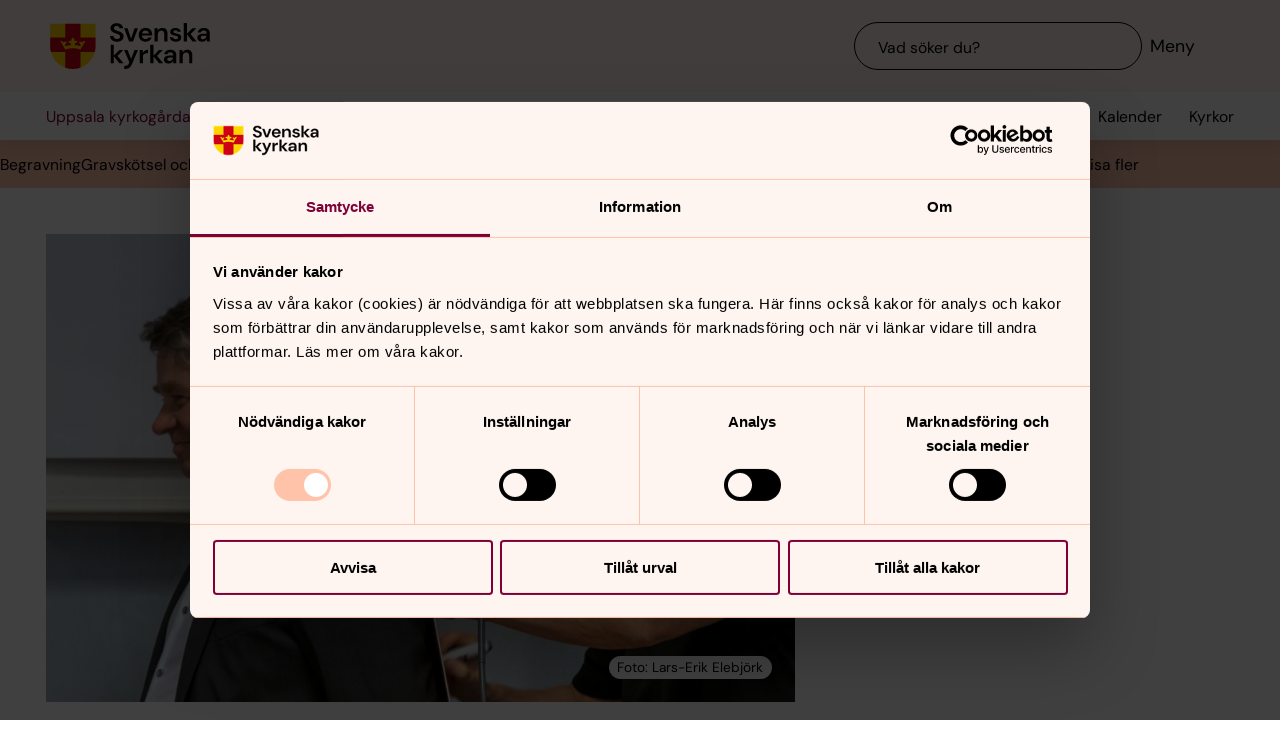

--- FILE ---
content_type: text/html; charset=utf-8
request_url: https://www.svenskakyrkan.se/uppsalakyrkogardar/nyheter/prisat-miljoarbete
body_size: 63053
content:
<!DOCTYPE html>
<html lang="sv">
<head><base id="CS_GlobalBaseTag" href="/default.aspx?id=2502743" target="_self" /><meta http-equiv="CONTENT-TYPE" content="text/html; charset=utf-8" /><script type="text/javascript">
//<![CDATA[
var Lang="sv/";var AdminURL="https://www.svenskakyrkan.se/cs/";var SiteURL="https://www.svenskakyrkan.se/";var ConnectionID=13119;var DocumentId=2502743;var EditId=0;var PresentationTemplateId=0;var RefId=0;var CS_QueryStringPrefix="id";var IsInCsEdit=false;
//]]>
</script><script id="CS_GlobalJavaScript" type="text/javascript" src="~js/global.async.min.js"></script><meta name="identifier" content="2502743" /><meta name="Title" content="Prisat miljöarbete" /><meta name="Date" content="2022-12-01 13:12:51" /><title>
	Prisat milj&#246;arbete - Uppsala kyrkog&#229;rdar
</title><meta name="viewport" content="width=device-width, initial-scale=1" /><meta http-equiv="x-ua-compatible" content="ie=edge" />
		<meta name="language" content="sv" />
		<meta name="description" content="Uppsala kyrkog&#229;rdar har tilldelats Uppsala stifts milj&#246;pris 2022 f&#246;r att p&#229; ett genomt&#228;nkt s&#228;tt arbeta med milj&#246;fr&#229;gor. H&#228;r kan du l&#228;sa hela motiveringen och se bilder fr&#229;n prisutdelningen." />
		<meta name="webId" content="1397396">
		<meta name="webName" content="Uppsala kyrkog&#229;rdar">
		<link rel="canonical" href="https://www.svenskakyrkan.se/uppsalakyrkogardar/nyheter/prisat-miljoarbete" />
<meta name="twitter:card" content="summary_large_image" />
<meta name="twitter:site" content="@svenskakyrkan" />
<meta name="twitter:image" content="https://www.svenskakyrkan.se/bilder/1397396/Check-LEE_P1150294_1920x.jpg?doprocessing=1&w=800" />
<meta property="og:url" content="https://www.svenskakyrkan.se/uppsalakyrkogardar/nyheter/prisat-miljoarbete" />
<meta property="og:type" content="website" />
<meta property="og:title" content="Prisat milj&#246;arbete" />
<meta property="og:description" content="Uppsala kyrkog&#229;rdar har tilldelats Uppsala stifts milj&#246;pris 2022 f&#246;r att p&#229; ett genomt&#228;nkt s&#228;tt arbeta med milj&#246;fr&#229;gor. H&#228;r kan du l&#228;sa hela motiveringen och se bilder fr&#229;n prisutdelningen." />
<meta property="og:image:secure_url" content="https://www.svenskakyrkan.se/bilder/1397396/Check-LEE_P1150294_1920x.jpg?doprocessing=1&w=800" />
<meta property="og:image" content="https://www.svenskakyrkan.se/bilder/1397396/Check-LEE_P1150294_1920x.jpg?doprocessing=1&w=800" />
	<!-- Styles -->
	<link href="/assets/presentation/verktygsladan/main.css?v=2.10.1" rel="stylesheet"/>

		
		<script src="/webapi/api-v2/webcontext.js?webid=1397396"></script>
		<script src="/webapi/api-v2/websettings.js?v=2.10.1"></script>
        
<!-- Matomo Tag Manager -->
<script type="text/plain" data-cookieconsent="statistics">
    var _mtm = window._mtm = window._mtm || [];
    _mtm.push({ 'mtm.startTime': (new Date().getTime()), 'event': 'mtm.Start' });
    (function () {
        var d = document, g = d.createElement('script'), s = d.getElementsByTagName('script')[0];
        g.async = true; g.src = 'https://tracker.svenska-kyrkan.open-analytics.se/js/container_hbw0LwF3.js'; s.parentNode.insertBefore(g, s);
    })();
</script>
<!-- End Matomo Tag Manager -->

	<!-- Favicons -->
	
<link rel="icon" href="/assets/presentation/verktygsladan/assets/favicons/favicon.svg?v=2.10.1" type="image/svg+xml">
<link rel="apple-touch-icon" sizes="180x180" href="/assets/presentation/verktygsladan/assets/favicons/apple-touch-icon.png?v=2.10.1">
<link rel="icon" type="image/png" sizes="32x32" href="/assets/presentation/verktygsladan/assets/favicons/favicon-32x32.png?v=2.10.1">
<link rel="icon" type="image/png" sizes="16x16" href="/assets/presentation/verktygsladan/assets/favicons/favicon-16x16.png?v=2.10.1">
<link rel="mask-icon" href="/assets/presentation/verktygsladan/assets/favicons/safari-pinned-tab.svg?v=2.10.1" color="#7d0037">
<link rel="manifest" href="/assets/presentation/verktygsladan/assets/favicons/site.webmanifest?v=2.10.1" />
<link rel="shortcut icon" href="/assets/presentation/verktygsladan/assets/favicons/favicon.ico?v=2.10.1"><meta name="msapplication-TileColor" content="#7d0037" /><meta name="theme-color" content="#7d0037" />
	<!-- Script -->
	<!--AI-->
<script type="text/plain" data-cookieconsent="necessary">
    !(function (cfg) { var k, x, D, E, L, C, b, U, O, A, e, t = "track", n = "TrackPage", i = "TrackEvent", I = [t + "Event", t + "Exception", t + "PageView", t + "PageViewPerformance", "addTelemetryInitializer", t + "Trace", t + "DependencyData", t + "Metric", "start" + n, "stop" + n, "start" + i, "stop" + i, "setAuthenticatedUserContext", "clearAuthenticatedUserContext", "flush"]; function a() { cfg.onInit && cfg.onInit(e) } k = window, x = document, D = k.location, E = "script", L = "ingestionendpoint", C = "disableExceptionTracking", b = "crossOrigin", U = "POST", O = cfg.pn || "aiPolicy", t = "appInsightsSDK", A = cfg.name || "appInsights", (cfg.name || k[t]) && (k[t] = A), e = k[A] || function (u) { var n = u.url || cfg.src, s = !1, p = !1, l = { initialize: !0, queue: [], sv: "9", config: u, version: 2, extensions: void 0 }; function d(e) { var t, n, i, a, r, o, c, s; !0 !== cfg.dle && (o = (t = function () { var e, t = {}, n = u.connectionString; if ("string" == typeof n && n) for (var i = n.split(";"), a = 0; a < i.length; a++) { var r = i[a].split("="); 2 === r.length && (t[r[0].toLowerCase()] = r[1]) } return t[L] || (e = (n = t.endpointsuffix) ? t.location : null, t[L] = "https://" + (e ? e + "." : "") + "dc." + (n || "services.visualstudio.com")), t }()).instrumentationkey || u.instrumentationKey || "", t = (t = (t = t[L]) && "/" === t.slice(-1) ? t.slice(0, -1) : t) ? t + "/v2/track" : u.endpointUrl, t = u.userOverrideEndpointUrl || t, (n = []).push((i = "SDK LOAD Failure: Failed to load Application Insights SDK script (See stack for details)", a = e, c = t, (s = (r = f(o, "Exception")).data).baseType = "ExceptionData", s.baseData.exceptions = [{ typeName: "SDKLoadFailed", message: i.replace(/\./g, "-"), hasFullStack: !1, stack: i + "\nSnippet failed to load [" + a + "] -- Telemetry is disabled\nHelp Link: https://go.microsoft.com/fwlink/?linkid=2128109\nHost: " + (D && D.pathname || "_unknown_") + "\nEndpoint: " + c, parsedStack: [] }], r)), n.push((s = e, i = t, (c = (a = f(o, "Message")).data).baseType = "MessageData", (r = c.baseData).message = 'AI (Internal): 99 message:"' + ("SDK LOAD Failure: Failed to load Application Insights SDK script (See stack for details) (" + s + ")").replace(/\"/g, "") + '"', r.properties = { endpoint: i }, a)), e = n, o = t, JSON && ((c = k.fetch) && !cfg.useXhr ? c(o, { method: U, body: JSON.stringify(e), mode: "cors" }) : XMLHttpRequest && ((s = new XMLHttpRequest).open(U, o), s.setRequestHeader("Content-type", "application/json"), s.send(JSON.stringify(e))))) } function f(e, t) { return e = e, t = t, i = l.sv, a = l.version, r = D, (o = {})["ai.device." + "id"] = "browser", o["ai.device.type"] = "Browser", o["ai.operation.name"] = r && r.pathname || "_unknown_", o["ai.internal.sdkVersion"] = "javascript:snippet_" + (i || a), { time: (r = new Date).getUTCFullYear() + "-" + n(1 + r.getUTCMonth()) + "-" + n(r.getUTCDate()) + "T" + n(r.getUTCHours()) + ":" + n(r.getUTCMinutes()) + ":" + n(r.getUTCSeconds()) + "." + (r.getUTCMilliseconds() / 1e3).toFixed(3).slice(2, 5) + "Z", iKey: e, name: "Microsoft.ApplicationInsights." + e.replace(/-/g, "") + "." + t, sampleRate: 100, tags: o, data: { baseData: { ver: 2 } }, ver: undefined, seq: "1", aiDataContract: undefined }; function n(e) { e = "" + e; return 1 === e.length ? "0" + e : e } var i, a, r, o } var i, a, t, r, g = -1, h = 0, m = ["js.monitor.azure.com", "js.cdn.applicationinsights.io", "js.cdn.monitor.azure.com", "js0.cdn.applicationinsights.io", "js0.cdn.monitor.azure.com", "js2.cdn.applicationinsights.io", "js2.cdn.monitor.azure.com", "az416426.vo.msecnd.net"], o = function () { return c(n, null) }; function c(t, r) { if ((n = navigator) && (~(n = (n.userAgent || "").toLowerCase()).indexOf("msie") || ~n.indexOf("trident/")) && ~t.indexOf("ai.3") && (t = t.replace(/(\/)(ai\.3\.)([^\d]*)$/, function (e, t, n) { return t + "ai.2" + n })), !1 !== cfg.cr) for (var e = 0; e < m.length; e++)if (0 < t.indexOf(m[e])) { g = e; break } var n, o = function (e) { var a; l.queue = [], p || (0 <= g && h + 1 < m.length ? (a = (g + h + 1) % m.length, i(t.replace(/^(.*\/\/)([\w\.]*)(\/.*)$/, function (e, t, n, i) { return t + m[a] + i })), h += 1) : (s = p = !0, d(t))) }, c = function (e, t) { p || setTimeout(function () { t && !l.core && o() }, 500), s = !1 }, i = function (e) { var n, i = x.createElement(E), e = (cfg.pl ? cfg.ttp && cfg.ttp.createScript ? i.src = cfg.ttp.createScriptURL(e) : i.src = (null == (n = window.trustedTypes) ? void 0 : n.createPolicy(O, { createScriptURL: function (e) { try { var t = new URL(e); if (t.host && "js.monitor.azure.com" === t.host) return e; a(e) } catch (n) { a(e) } } })).createScriptURL(e) : i.src = e, cfg.nt && i.setAttribute("nonce", cfg.nt), r && (i.integrity = r), i.setAttribute("data-ai-name", A), cfg[b]); function a(e) { d("AI policy blocked URL: " + e) } return !e && "" !== e || "undefined" == i[b] || (i[b] = e), i.onload = c, i.onerror = o, i.onreadystatechange = function (e, t) { "loaded" !== i.readyState && "complete" !== i.readyState || c(0, t) }, cfg.ld && cfg.ld < 0 ? x.getElementsByTagName("head")[0].appendChild(i) : setTimeout(function () { x.getElementsByTagName(E)[0].parentNode.appendChild(i) }, cfg.ld || 0), i }; i(t) } cfg.sri && (i = n.match(/^((http[s]?:\/\/.*\/)\w+(\.\d+){1,5})\.(([\w]+\.){0,2}js)$/)) && 6 === i.length ? (T = "".concat(i[1], ".integrity.json"), a = "@".concat(i[4]), S = window.fetch, t = function (e) { if (!e.ext || !e.ext[a] || !e.ext[a].file) throw Error("Error Loading JSON response"); var t = e.ext[a].integrity || null; c(n = i[2] + e.ext[a].file, t) }, S && !cfg.useXhr ? S(T, { method: "GET", mode: "cors" }).then(function (e) { return e.json()["catch"](function () { return {} }) }).then(t)["catch"](o) : XMLHttpRequest && ((r = new XMLHttpRequest).open("GET", T), r.onreadystatechange = function () { if (r.readyState === XMLHttpRequest.DONE) if (200 === r.status) try { t(JSON.parse(r.responseText)) } catch (e) { o() } else o() }, r.send())) : n && o(); try { l.cookie = x.cookie } catch (w) { } function e(e) { for (; e.length;)!function (t) { l[t] = function () { var e = arguments; s || l.queue.push(function () { l[t].apply(l, e) }) } }(e.pop()) } e(I); var v, y, S = !(l.SeverityLevel = { Verbose: 0, Information: 1, Warning: 2, Error: 3, Critical: 4 }), T = (u.extensionConfig || {}).ApplicationInsightsAnalytics || {}; return (S = !0 !== u[C] && !0 !== T[C] || S) && (e(["_" + (v = "onerror")]), y = k[v], k[v] = function (e, t, n, i, a) { var r = y && y(e, t, n, i, a); return !0 !== r && l["_" + v]({ message: e, url: t, lineNumber: n, columnNumber: i, error: a, evt: k.event }), r }, u.autoExceptionInstrumented = !0), l }(cfg.cfg), (k[A] = e).queue && 0 === e.queue.length ? (e.queue.push(a), e.trackPageView({})) : a(); })({
        src: "https://js.monitor.azure.com/scripts/b/ai.3.gbl.min.js",
        crossOrigin: "anonymous",
        onInit: function (sdk) { sdk.addTelemetryInitializer(function (envelope) { envelope.tags["ai.cloud.roleInstance"] = "www"; }); },
        cfg: { 
            connectionString: "InstrumentationKey=0642649c-35de-4cde-a898-308ae4c43d20;IngestionEndpoint=https://westeurope-3.in.applicationinsights.azure.com/;LiveEndpoint=https://westeurope.livediagnostics.monitor.azure.com/;ApplicationId=6d8f6e2e-9bc0-4573-a689-a2cce0134f89"
        }
    });
</script><script id="Cookiebot" src="/cb/uc.js" data-culture="SV" data-cbid="d75c920b-b4d0-4060-bb69-5aacc9a30939" data-blockingmode="auto" type="text/javascript"></script><meta name="GENERATOR" content="Content Studio Enterprise Edition 5.7.5017.21903 2025-07-29" /></head>
<body 
class='layout--article layout--local ' theme="se-1-a">
	
	<nav aria-label="Navigation genvägar">
	    <svk-skip-to-content anchor="innehall" class="label-100">
		Till innehållet
	    </svk-skip-to-content>
	    <svk-skip-to-content anchor="undermeny" class="label-100">
		Till undermeny
	    </svk-skip-to-content>
	</nav>
	<header class='c-header has-subnav'>
    <div class="header__main">
        <div class="header__main-container">
            <a href='uppsalakyrkogardar' class="header__main-logo" aria-label="Svenska kyrkan">
                <span class="screen-reader">Svenska kyrkan</span>
                <svg width="168" height="48" viewBox="0 0 168 48" fill="none" xmlns="http://www.w3.org/2000/svg">
					<title>Svenska kyrkan</title>
					<path d="M48.0197 24.34V0.679993H0.719727V24.34C0.719727 37.44 11.2797 48 24.3797 48C37.4797 48 48.0397 37.44 48.0397 24.34H48.0197Z" fill="#FFD200"/>
					<path d="M32.2597 15.2V0.679993H16.4997V15.2H0.719727V24.34C0.719727 26.4 0.979727 28.38 1.47973 30.28H16.4997V46.64C18.9597 47.5 21.6197 47.98 24.3797 47.98C27.1397 47.98 29.7997 47.5 32.2597 46.64V30.28H47.2797C47.7597 28.38 48.0397 26.38 48.0397 24.34V15.2H32.2597Z" fill="#CD0014"/>
					<path d="M34.1993 20.54C33.2793 19.14 31.5193 19.04 30.6593 20.32C32.3593 21.22 32.7593 22.98 32.2593 24.28C30.5393 23.66 28.3993 23.26 26.1393 23.12C26.1993 21.28 27.6993 20.06 29.2193 20.02C29.0593 18.5 27.0593 18.04 25.8993 18.98C26.7793 16.7 24.3793 15.2 24.3793 15.2C24.3793 15.2 21.9793 16.7 22.8593 18.98C21.6993 18.04 19.6993 18.5 19.5393 20.02C21.0393 20.06 22.5393 21.26 22.6193 23.12C20.3393 23.26 18.2193 23.66 16.4993 24.28C15.9993 22.98 16.3993 21.22 18.0993 20.32C17.2393 19.04 15.4793 19.14 14.5593 20.54C14.0393 18.28 11.2793 18.68 11.2793 18.68L16.5193 27.76C18.2593 26.88 21.1793 26.32 24.3993 26.32C27.6193 26.32 30.5393 26.86 32.2793 27.76L37.5193 18.68C37.5193 18.68 34.7393 18.28 34.2393 20.54H34.1993Z" fill="#FFD200"/>
					<path d="M67.1598 41.98V34.74L72.9398 41.98H77.2198L70.8798 34.34L76.8798 28.24H72.8198L67.1598 34V22.78H63.7998V41.98H67.1598Z" fill="#000000" />
					<path d="M77.8994 44.7401V48.0001C82.5394 47.9801 84.3994 46.7801 86.4394 42.0001L92.2994 28.2401H88.7994L85.1194 37.5001L81.4594 28.2401H77.9194L83.3594 41.0201L82.8794 42.1401C81.9994 44.2001 80.4594 44.7401 78.5394 44.7401H77.9194H77.8994Z" fill="#000000" />
					<path d="M97.4596 41.98V35.56C97.4596 32.16 99.7396 31.62 102 31.62H102.88V27.9C100.62 27.9 98.6596 29.08 97.4196 31.08V28.24H94.0996V41.98H97.4796H97.4596Z" fill="#000000" />
					<path d="M108.5 41.98V34.74L114.28 41.98H118.56L112.22 34.34L118.22 28.24H114.16L108.5 34V22.78H105.12V41.98H108.5Z" fill="#000000" />
					<path d="M125.26 39.72C123.9 39.72 122.9 39.08 122.9 37.88C122.9 36.86 123.78 35.96 125.68 35.96H129C128.7 38.08 127.42 39.7 125.26 39.7V39.72ZM124.44 42.32C126.74 42.32 128.12 41.26 129.14 39.44V41.98H132.32V33.5C132.32 29.86 129.98 27.9 126.02 27.9C122.5 27.9 120.02 29.82 119.66 32.66H122.96C123.32 31.3 124.54 30.6 126 30.6C127.64 30.6 129.1 31.48 129.1 33.5V33.96H125.3C121.24 33.96 119.34 35.62 119.34 38.22C119.34 40.62 121.02 42.34 124.46 42.34L124.44 42.32Z" fill="#000000" />
					<path d="M139 41.98V34.88C139 32.32 140.54 30.72 142.58 30.72C144.74 30.72 145.7 32.12 145.7 34.54V41.98H149.08V34.2C149.08 30 147.16 27.9 143.74 27.9C141.54 27.9 139.92 28.88 138.86 30.86V28.24H135.62V41.98H139Z" fill="#000000" />
					<path d="M70.4596 19.54C74.8596 19.54 77.3196 17 77.3196 13.94C77.3196 10.62 74.4196 9.43997 71.7396 8.47997L69.6796 7.73997C68.0996 7.17997 67.1997 6.41997 67.1997 5.29997C67.1997 4.05997 68.4396 3.03997 70.0996 3.03997C71.7596 3.03997 72.9196 4.07997 73.1396 5.45997H76.7997C76.4997 2.33997 73.9797 0.219971 70.1197 0.219971C66.2597 0.219971 63.6396 2.33997 63.6396 5.53997C63.6396 7.93997 65.0997 9.45997 68.6997 10.7L70.7197 11.4C72.0197 11.86 73.6796 12.56 73.6796 14.24C73.6796 15.76 72.2797 16.72 70.4397 16.72C68.2197 16.72 66.8997 15.36 66.7197 13.56H63.1396C63.3396 17.36 66.3197 19.52 70.3997 19.52L70.4596 19.54Z" fill="#000000" />
					<path d="M87.1594 19.2L92.3194 5.46002H88.7594L85.0994 16.24L81.4394 5.46002H77.8994L83.0194 19.2H87.1594Z" fill="#000000" />
					<path d="M113.06 19.2V12.1C113.06 9.54 114.6 7.94 116.64 7.94C118.8 7.94 119.76 9.33999 119.76 11.76V19.2H123.14V11.42C123.14 7.22 121.22 5.12 117.8 5.12C115.6 5.12 113.98 6.1 112.92 8.07999V5.46H109.68V19.2H113.06Z" fill="#000000" />
					<path d="M143.44 19.2V11.96L149.22 19.2H153.5L147.16 11.58L153.16 5.46H149.1L143.44 11.24V0H140.06V19.2H143.44Z" fill="#000000" />
					<path d="M160.199 16.96C158.839 16.96 157.839 16.32 157.839 15.12C157.839 14.1 158.719 13.2 160.619 13.2H163.939C163.639 15.32 162.359 16.94 160.199 16.94V16.96ZM159.379 19.54C161.679 19.54 163.059 18.48 164.079 16.66V19.2H167.259V10.72C167.259 7.08 164.919 5.12 160.959 5.12C157.439 5.12 154.959 7.04 154.599 9.88H157.899C158.259 8.52 159.479 7.82 160.939 7.82C162.579 7.82 164.039 8.7 164.039 10.72V11.18H160.239C156.179 11.18 154.279 12.84 154.279 15.44C154.279 17.84 155.959 19.56 159.399 19.56L159.379 19.54Z" fill="#000000" />
					<path d="M96.5001 11.06C96.8601 8.92 98.3801 7.82 100.24 7.82C102.1 7.82 103.68 9.12 103.68 11.06H96.5001ZM100.14 19.54C103.44 19.54 105.72 17.86 106.7 15.04H103.26C102.66 16.08 101.66 16.82 100.2 16.82C98.1401 16.82 96.6001 15.38 96.4601 13.1H107.08C107.1 12.76 107.14 12.2 107.14 11.8C107.14 7.92 104.36 5.12 100.22 5.12C96.0801 5.12 93.1201 8.08 93.1201 12.38C93.1201 16.68 95.8601 19.54 100.16 19.54H100.14Z" fill="#000000" />
					<path d="M131.919 19.54C135.579 19.54 137.579 17.68 137.579 15.06C137.579 12.18 135.139 11.56 132.319 10.94C131.339 10.72 129.219 10.3 129.219 9.13998C129.219 8.43998 129.999 7.67998 131.519 7.67998C132.759 7.67998 133.579 8.17998 133.879 9.21998H137.059C136.599 6.61998 134.659 5.09998 131.459 5.09998C127.919 5.09998 125.939 6.93998 125.939 9.29998C125.939 11.94 128.359 12.66 131.099 13.3C133.019 13.76 134.199 13.98 134.199 15.18C134.199 16.14 133.499 16.96 131.859 16.96C130.219 16.96 129.179 16.08 128.839 14.98H125.439C125.899 17.72 128.319 19.52 131.919 19.52V19.54Z" fill="#000000" />
				</svg>
            </a>
			<div class="header__main-navigation">
                <svk-search-input>
                    <form class="search-input__form" name="Sök">
                        <svk-input-search
                            class="input-search--rounded input-search--transparent"
                            placeholder="Vad söker du?"
                            type="search"
                            submit-button="true"
                            name="text"></svk-input-search>
                    </form>
                    <button class="search-input__button-mobile">
                        <svk-icon name="search-75"></svk-icon>
                        <span class="search-button__label">Sök</span>
                    </button>
                </svk-search-input>
                <button class="navigation-button" aria-haspopup="true" aria-expanded="false" aria-label="Meny">
                    <svk-icon name="menu-75"></svk-icon>
                    <span class="navigation-button__text">Meny</span>
                </button>
            </div>
        </div>
		<svk-navigation-main>
	<div class="navigation-main__backdrop"></div>
	<nav class="navigation-main__nav" id="meny" aria-label="Meny">
		<div class="nav__mobile">
			
				<a href="/kalender?type=owner&amp;id=2147483116&amp;locationName=Uppsala+kyrkog%c3%a5rdar&amp;webid=1397396" class="svk-button button--secondary">
					<svk-icon name="calendar"></svk-icon>
					Kalender
				</a>
			
				<a href="/platser" class="svk-button button--secondary">
					<svk-icon name="location"></svk-icon>
					Kyrkor
				</a>
			
		</div>
		<ul class="list--none nav__list">
			
						<li>
	<div>
		<a href="uppsalakyrkogardar/begravning"  >Begravning</a>
		<button aria-expanded="false" aria-label="Öppna Begravning" aria-controls="svk-navigation-menu-0-0">
				<svk-icon name="arrow-down"></svk-icon>
			</button>
	</div>
	
	<ul id="svk-navigation-menu-0-0">
		
					
					<li>
	<div>
		<a href="uppsalakyrkogardar/begravning-och-gravsattning"  >Begravning och gravs&#228;ttning</a>
		<button aria-expanded="false" aria-label="Öppna Begravning och gravsättning" aria-controls="svk-navigation-menu-0-0-0">
				<svk-icon name="arrow-down"></svk-icon>
			</button>
	</div>
	
	<ul id="svk-navigation-menu-0-0-0">
		
					
					<li>
	<div>
		<a href="uppsalakyrkogardar/kremation"  >Kremation</a>
		
	</div>
	
</li>
				
					<li>
	<div>
		<a href="uppsalakyrkogardar/jordbegravning"  >Jordbegravning</a>
		
	</div>
	
</li>
				
				
	</ul>
	
</li>
				
					<li>
	<div>
		<a href="uppsalakyrkogardar/kapellen-och-tradkyrkan"  >Kapellen och Tr&#228;dkyrkan</a>
		<button aria-expanded="false" aria-label="Öppna Kapellen och Trädkyrkan" aria-controls="svk-navigation-menu-0-0-1">
				<svk-icon name="arrow-down"></svk-icon>
			</button>
	</div>
	
	<ul id="svk-navigation-menu-0-0-1">
		
					
					<li>
	<div>
		<a href="uppsalakyrkogardar/st-eriks-kapell"  >S:t Eriks kapell</a>
		
	</div>
	
</li>
				
					<li>
	<div>
		<a href="uppsalakyrkogardar/stefanskapellet"  >Stefanskapellet</a>
		
	</div>
	
</li>
				
					<li>
	<div>
		<a href="uppsalakyrkogardar/stillhetens-kapell"  >Stillhetens kapell</a>
		
	</div>
	
</li>
				
					<li>
	<div>
		<a href="uppsalakyrkogardar/tradkyrkan"  >Tr&#228;dkyrkan</a>
		
	</div>
	
</li>
				
				
	</ul>
	
</li>
				
					<li>
	<div>
		<a href="uppsalakyrkogardar/begravningsavgiften"  >Begravningsavgiften</a>
		
	</div>
	
</li>
				
					<li>
	<div>
		<a href="uppsalakyrkogardar/bartacken"  >B&#229;rt&#228;cken</a>
		
	</div>
	
</li>
				
					<li>
	<div>
		<a href="uppsalakyrkogardar/begravningsombud"  >Begravningsombud</a>
		
	</div>
	
</li>
				
				
	</ul>
	
</li>
					
						<li>
	<div>
		<a href="uppsalakyrkogardar/gravskotsel"  >Gravsk&#246;tsel och tj&#228;nster</a>
		<button aria-expanded="false" aria-label="Öppna Gravskötsel och tjänster" aria-controls="svk-navigation-menu-0-1">
				<svk-icon name="arrow-down"></svk-icon>
			</button>
	</div>
	
	<ul id="svk-navigation-menu-0-1">
		
					
					<li>
	<div>
		<a href="uppsalakyrkogardar/grundskotsel"  >Grundsk&#246;tsel</a>
		
	</div>
	
</li>
				
					<li>
	<div>
		<a href="uppsalakyrkogardar/plantering-och-smyckning"  >Plantering och smyckning</a>
		
	</div>
	
</li>
				
					<li>
	<div>
		<a href="uppsalakyrkogardar/gravstensarbeten"  >Gravstensarbeten</a>
		
	</div>
	
</li>
				
					<li>
	<div>
		<a href="uppsalakyrkogardar/namnskyltar"  >Namnskyltar</a>
		
	</div>
	
</li>
				
					<li>
	<div>
		<a href="uppsalakyrkogardar/ovriga-tjanster"  >&#214;vriga tj&#228;nster</a>
		
	</div>
	
</li>
				
					<li>
	<div>
		<a href="uppsalakyrkogardar/betalningsalternativ"  >Betalningsalternativ</a>
		
	</div>
	
</li>
				
					<li>
	<div>
		<a href="uppsalakyrkogardar/ateranvandning-av-gravstenar"  >&#197;teranv&#228;ndning av gravstenar</a>
		
	</div>
	
</li>
				
					<li>
	<div>
		<a href="uppsalakyrkogardar/skotselstickan"  >Gravens sk&#246;tselsticka</a>
		
	</div>
	
</li>
				
					<li>
	<div>
		<a href="uppsalakyrkogardar/rattigheter-och-skyldigheter-som-gravrattsinnehavare"  >Best&#228;mmelser f&#246;r gravplats</a>
		
	</div>
	
</li>
				
				
	</ul>
	
</li>
					
						<li>
	<div>
		<a href="uppsalakyrkogardar/kyrkogardar-och-minneslundar"  >Kyrkog&#229;rdar och minneslundar</a>
		<button aria-expanded="false" aria-label="Öppna Kyrkogårdar och minneslundar" aria-controls="svk-navigation-menu-0-2">
				<svk-icon name="arrow-down"></svk-icon>
			</button>
	</div>
	
	<ul id="svk-navigation-menu-0-2">
		
					
					<li>
	<div>
		<a href="uppsalakyrkogardar/kyrkogardarna"  >Kyrkog&#229;rdarna</a>
		<button aria-expanded="false" aria-label="Öppna Kyrkogårdarna" aria-controls="svk-navigation-menu-0-2-0">
				<svk-icon name="arrow-down"></svk-icon>
			</button>
	</div>
	
	<ul id="svk-navigation-menu-0-2-0">
		
					
					<li>
	<div>
		<a href="uppsalakyrkogardar/gamla-kyrkogarden"  >Gamla kyrkog&#229;rden</a>
		
	</div>
	
</li>
				
					<li>
	<div>
		<a href="uppsalakyrkogardar/berthaga-kyrkogard"  >Berth&#229;ga kyrkog&#229;rd</a>
		
	</div>
	
</li>
				
					<li>
	<div>
		<a href="uppsalakyrkogardar/gamla-uppsala-kyrkogard"  >Gamla Uppsala kyrkog&#229;rd</a>
		
	</div>
	
</li>
				
					<li>
	<div>
		<a href="uppsalakyrkogardar/vaksala-kyrkogard"  >Vaksala kyrkog&#229;rd</a>
		
	</div>
	
</li>
				
					<li>
	<div>
		<a href="uppsalakyrkogardar/ullerakers-kyrkogard"  >Uller&#229;kers kyrkog&#229;rd</a>
		
	</div>
	
</li>
				
					<li>
	<div>
		<a href="uppsalakyrkogardar/hammarby-kyrkogard"  >Hammarby kyrkog&#229;rd</a>
		
	</div>
	
</li>
				
				
	</ul>
	
</li>
				
					<li>
	<div>
		<a href="uppsalakyrkogardar/minneslundarna"  >Minneslundarna</a>
		
	</div>
	
</li>
				
					<li>
	<div>
		<a href="uppsalakyrkogardar/estoniaplatsen"  >Estoniaplatsen</a>
		
	</div>
	
</li>
				
					<li>
	<div>
		<a href="uppsalakyrkogardar/hitta-graven"  >Hitta graven</a>
		
	</div>
	
</li>
				
				
	</ul>
	
</li>
					
						<li>
	<div>
		<a href="uppsalakyrkogardar/kontakta-oss"  >Kontakta oss</a>
		<button aria-expanded="false" aria-label="Öppna Kontakta oss" aria-controls="svk-navigation-menu-0-3">
				<svk-icon name="arrow-down"></svk-icon>
			</button>
	</div>
	
	<ul id="svk-navigation-menu-0-3">
		
					
					<li>
	<div>
		<a href="uppsalakyrkogardar/kyrkogardsexpedition"  >Kyrkog&#229;rdsexpedition</a>
		
	</div>
	
</li>
				
					<li>
	<div>
		<a href="uppsalakyrkogardar/begravningsverksamhetens-expedition"  >Begravningsverksamhetens expedition</a>
		
	</div>
	
</li>
				
					<li>
	<div>
		<a href="uppsalakyrkogardar/berthaga-krematorium"  >Berth&#229;ga krematorium</a>
		
	</div>
	
</li>
				
					<li>
	<div>
		<a href="uppsalakyrkogardar/bokning-och-medlemsservice"  >Bokning och medlemsservice</a>
		
	</div>
	
</li>
				
				
	</ul>
	
</li>
					
						<li>
	<div>
		<a href="uppsalakyrkogardar/jobb"  >Lediga jobb</a>
		
	</div>
	
</li>
					
						<li>
	<div>
		<a href="uppsalakyrkogardar/miljoarbete"  >Milj&#246;arbete</a>
		
	</div>
	
</li>
					
						<li>
	<div>
		<a href="uppsalakyrkogardar/nyheter"  >Nyheter</a>
		
	</div>
	
</li>
					
						<li>
	<div>
		<a href="uppsalakyrkogardar/kyrkogardsvandringar"  >Kyrkog&#229;rdsvandringar</a>
		
	</div>
	
</li>
					
						<li>
	<div>
		<a href="uppsalakyrkogardar/other-languages"  >Other languages</a>
		
	</div>
	
</li>
					
						<li>
	<div>
		<a href="default.aspx?id=1892220"  >GDPR och Svenska kyrkan Uppsala</a>
		
	</div>
	
</li>
					
		</ul>
		<div class="navigation-main__footer">
			
				<a href="uppsalakyrkogardar" class="svk-link">Tillbaka till startsidan</a>
			
			<a href="/" class="svk-link">Svenska kyrkans startsida</a>
		</div>
	</nav>
</svk-navigation-main>
        
    </div>
	<div class="header__sub">
		<div class="sub__breadcrumbs">
			<svk-breadcrumbs>
    <nav class="breadcrumbs" aria-label="breadcrumb">
		<div class="breadcrumbs__list-container">
            
                        <ol class="breadcrumbs__list list--none">
                            
                        
                            <li class='breadcrumbs__item breadcrumbs__item--home'>
                                <a href='uppsalakyrkogardar' class="label-75 item__text">
                                    <span>Uppsala kyrkog&#229;rdar</span>
                                </a>
                            </li>
                        
                        
                    
                        
                        
                            <li class="breadcrumbs__item" aria-current="page">
                                <span class="label-75 item__text">
                                    Prisat milj&#246;arbete
                                </span>
                            </li>
                        
                    
                        </ol>
                    
        </div>
    </nav>
</svk-breadcrumbs>
		</div>
		<nav class="sub__links">
			
				<a href="/kalender?type=owner&amp;id=2147483116&amp;locationName=Uppsala+kyrkog%c3%a5rdar&amp;webid=1397396" class="svk-link link--secondary link--icon label-75">
					<svk-icon name="calendar"></svk-icon>
					Kalender
				</a>
			
				<a href="/platser" class="svk-link link--secondary link--icon label-75">
					<svk-icon name="location"></svk-icon>
					Kyrkor
				</a>
			
		</nav>
	</div>
</header>
        
<svk-navigation-sub class="" surface="primary-300">
	<nav class="navigation-sub" id="undermeny" aria-label="Undermeny">
		<div class="navigation-sub__container">
            
                        <ul class="navigation-sub__list list--none">
                            
                        <li class='navigation-sub__item  has-children'>
                            <a href='uppsalakyrkogardar/begravning'  class="label-75 svk-link link--secondary">Begravning</a>
                        </li>
                    
                        <li class='navigation-sub__item  has-children'>
                            <a href='uppsalakyrkogardar/gravskotsel'  class="label-75 svk-link link--secondary">Gravskötsel och tjänster</a>
                        </li>
                    
                        <li class='navigation-sub__item  has-children'>
                            <a href='uppsalakyrkogardar/kyrkogardar-och-minneslundar'  class="label-75 svk-link link--secondary">Kyrkogårdar och minneslundar</a>
                        </li>
                    
                        <li class='navigation-sub__item  has-children'>
                            <a href='uppsalakyrkogardar/kontakta-oss'  class="label-75 svk-link link--secondary">Kontakta oss</a>
                        </li>
                    
                        <li class='navigation-sub__item  '>
                            <a href='uppsalakyrkogardar/jobb'  class="label-75 svk-link link--secondary">Lediga jobb</a>
                        </li>
                    
                        <li class='navigation-sub__item  '>
                            <a href='uppsalakyrkogardar/miljoarbete'  class="label-75 svk-link link--secondary">Miljöarbete</a>
                        </li>
                    
                        <li class='navigation-sub__item  '>
                            <a href='uppsalakyrkogardar/nyheter'  class="label-75 svk-link link--secondary">Nyheter</a>
                        </li>
                    
                        <li class='navigation-sub__item  '>
                            <a href='uppsalakyrkogardar/kyrkogardsvandringar'  class="label-75 svk-link link--secondary">Kyrkogårdsvandringar</a>
                        </li>
                    
                        <li class='navigation-sub__item  '>
                            <a href='uppsalakyrkogardar/other-languages'  class="label-75 svk-link link--secondary">Other languages</a>
                        </li>
                    
                        <li class='navigation-sub__item  '>
                            <a href='default.aspx?id=1892220'  class="label-75 svk-link link--secondary">GDPR och Svenska kyrkan Uppsala</a>
                        </li>
                    
                        </ul>
                    
        </div>
    </nav>
</svk-navigation-sub>
	
    <main id="innehall" class="main-content svk-layout">
        <!-- Hero -->
        <div class="row">
            <svk-hero class="hero--article svk-layout">
                <div>
                    
                        <div class="hero__image-container">
                        <figure class="hero__image rs_skip">
     
			<picture>
				<source media="(min-width: 1200px)" srcset="bilder/1397396/Check-LEE_P1150294_1920x.jpg?doprocessing=1&ci=0%2c151%2c1920%2c1080&rc=596%2c622&w=936&ra=1.6&c=85 1x, bilder/1397396/Check-LEE_P1150294_1920x.jpg?doprocessing=1&amp;ci=0%2c151%2c1920%2c1080&amp;rc=596%2c622&w=936&ra=1.6&pr=2&c=75 2x" sizes="936px">
				<source media="(min-width: 1024px)" srcset="bilder/1397396/Check-LEE_P1150294_1920x.jpg?doprocessing=1&amp;ci=0%2c151%2c1920%2c1080&amp;rc=596%2c622&w=698&ra=1.6&c=85 1x, bilder/1397396/Check-LEE_P1150294_1920x.jpg?doprocessing=1&amp;ci=0%2c151%2c1920%2c1080&amp;rc=596%2c622&w=698&ra=1.6&pr=2&c=75 2x" sizes="698px">
				<source media="(min-width: 860px)" srcset="bilder/1397396/Check-LEE_P1150294_1920x.jpg?doprocessing=1&amp;ci=0%2c151%2c1920%2c1080&amp;rc=596%2c622&w=936&ra=1.6&c=85 1x, bilder/1397396/Check-LEE_P1150294_1920x.jpg?doprocessing=1&amp;ci=0%2c151%2c1920%2c1080&amp;rc=596%2c622&w=936&ra=1.6&pr=2&c=75 2x" sizes="936px">
				<source media="(min-width: 680px)" srcset="bilder/1397396/Check-LEE_P1150294_1920x.jpg?doprocessing=1&amp;ci=0%2c151%2c1920%2c1080&amp;rc=596%2c622&w=778&ra=1.6&c=85 1x, bilder/1397396/Check-LEE_P1150294_1920x.jpg?doprocessing=1&amp;ci=0%2c151%2c1920%2c1080&amp;rc=596%2c622&w=778&ra=1.6.33&pr=2&c=75 2x" sizes="778px">
				<source media="(min-width: 480px)" srcset="bilder/1397396/Check-LEE_P1150294_1920x.jpg?doprocessing=1&amp;ci=0%2c151%2c1920%2c1080&amp;rc=596%2c622&w=640&ra=1.6&c=85 1x, bilder/1397396/Check-LEE_P1150294_1920x.jpg?doprocessing=1&amp;ci=0%2c151%2c1920%2c1080&amp;rc=596%2c622&w=640&ra=1.6&pr=2&c=75 2x" sizes="640px">
				<source srcset="bilder/1397396/Check-LEE_P1150294_1920x.jpg?doprocessing=1&amp;ci=0%2c151%2c1920%2c1080&amp;rc=596%2c622&w=443&ra=1.6&c=85 1x, bilder/1397396/Check-LEE_P1150294_1920x.jpg?doprocessing=1&amp;ci=0%2c151%2c1920%2c1080&amp;rc=596%2c622&w=443&ra=1.6&pr=2&c=75 2x" sizes="100vw">
				<img
					src="bilder/1397396/Check-LEE_P1150294_1920x.jpg?doprocessing=1&amp;ci=0%2c151%2c1920%2c1080&amp;rc=596%2c622&w=936&ra=1.6&c=85"
					srcset="bilder/1397396/Check-LEE_P1150294_1920x.jpg?doprocessing=1&amp;ci=0%2c151%2c1920%2c1080&amp;rc=596%2c622&w=936&ra=1.6&c=85 1x, bilder/1397396/Check-LEE_P1150294_1920x.jpg?doprocessing=1&amp;ci=0%2c151%2c1920%2c1080&amp;rc=596%2c622&w=936&ra=1.6&pr=2&c=75 2x"
					alt=""
					style="object-position: 31.016042780748666% 57.61904761904761%;"				
					width="936"
					height="585"
					fetchpriority="high"
					decoding="async"
					loading="lazy" />
			</picture>
		
			<svk-chip type="info" label='Foto: Lars-Erik Elebj&#246;rk'></svk-chip>
		
    
</figure>
                        </div>
                    
			        <div class="grid--size-main hero__content">
                        <svk-readspeaker class="header__readspeaker">
	<a href="https://app-eu.readspeaker.com/cgi-bin/rsent?customerid=4936&lang=sv_se&readid=innehall&url=https%3a%2f%2fwww.svenskakyrkan.se%2fdefault.aspx%3fid%3d2502743" class="readspeaker__button svk-button button--tertiary">
		<svk-icon name="speaker"></svk-icon> Lyssna
	</a>
</svk-readspeaker>
                        
                            <p class="label-75">Nyhet / Publicerad 24 november 2022 / Ändrad 1 december 2022</p>
                        
                        <h1 class="hero__title">Prisat miljöarbete</h1>
				        
                            <p class="paragraph-200">Uppsala kyrkog&#229;rdar har tilldelats Uppsala stifts milj&#246;pris 2022 f&#246;r att p&#229; ett genomt&#228;nkt s&#228;tt arbeta med milj&#246;fr&#229;gor. H&#228;r kan du l&#228;sa hela motiveringen och se bilder fr&#229;n prisutdelningen.</p>
                        
                    </div>
		        </div>
	        </svk-hero>
        </div>
        <!-- END - Hero -->
        <div class="row">
                <script data-cookieconsent="ignore">
                    var MainContentHolder_ctl02_BILDER1 = [{"ranking":0,"imageId":2502985,"alternativeText":"Prisutdelning där diplom överlämnas.","imageText":"Biskop Karin Johannesson överräcker diplomet till administrativ chef Eva-Karin Claesson, Uppsala kyrkogårdar som har sällskap av Lisa Gustavsson Flygt, gruppchef och Peter Berglund, tf kyrkogårdschef.","image":{"attachmentFileName":"bilder/1397396/Diplom-LEE-P1150288_1920x.jpg","imageText":"","alternativeText":"","width":1920,"height":1280,"photografer":"Lars-Erik Elebjörk"}},{"ranking":1,"imageId":2502982,"alternativeText":"En check i stort format signeras och till stöd används mottagarens rygg.","imageText":"Biskop Karin Johannesson signerar checken med tf kyrkogårdschef Peter Berglunds rygg som stöd.","image":{"attachmentFileName":"bilder/1397396/Check-LEE_P1150294_1920x.jpg","imageText":"","alternativeText":"","width":1920,"height":1280,"photografer":"Lars-Erik Elebjörk"}},{"ranking":2,"imageId":2502983,"alternativeText":"I förgrunden är det en bukett blommor och i bakgrunden ser man en check i stort format.","imageText":"Uppsala stifts miljöpris om 20 000 kr har precis delats ut till Uppsala pastorat och kyrkogårdarna.","image":{"attachmentFileName":"bilder/1397396/Blommor-LEE_P1150336_1920x.jpg","imageText":"","alternativeText":"","width":1920,"height":1280,"photografer":"Lars-Erik Elebjörk"}},{"ranking":3,"imageId":2502984,"alternativeText":"Pristagare samlade efter prisceremonin.","imageText":"Från vänster ses Peter Berglund, tf kyrkogårdschef, Eva-Karin Claesson, administrativ chef Uppsala kyrkogårdar, Lisa Gustavsson Flygt, gruppchef och kyrkogårdarnas representant i Uppsala pastorats miljögrupp samt Karin Johannesson, biskop Uppsala stift.","image":{"attachmentFileName":"bilder/1397396/Alla-LEE-P1150339_1920x.jpg","imageText":"","alternativeText":"","width":1920,"height":1280,"photografer":"Lars-Erik Elebjörk"}},{"ranking":4,"imageId":2506525,"alternativeText":"En gruppbild där medarbetare inom Uppsala kyrkogårdar står vid en av de komposthögar som finns vid anläggningen i Berthåga, Uppsala. De höjer armarna och firar att de tilldelats miljöstipendium.","imageText":"Medarbetarna vid Uppsala kyrkogårdar firar att miljöstipendiet tilldelats dem.","image":{"attachmentFileName":"bilder/1397396/Gruppbild-3-Berthåga-Kompost_LEE-P1150359_1920x.jpg","imageText":"","alternativeText":"","width":1920,"height":1280,"photografer":"Lars-Erik Elebjörk"}},{"ranking":5,"imageId":2506523,"alternativeText":"Flera olika komposthögar vid Berthåga kyrkogård.","imageText":"På bilden kan man se hur kompost tas om hand och förs vidare till nästa hög allt efter arbetets gång.","image":{"attachmentFileName":"bilder/1397396/Kompost-Berthåga_LEE_P1150368_1920x.jpg","imageText":"","alternativeText":"","width":1920,"height":1280,"photografer":"Lars-Erik Elebjörk"}},{"ranking":6,"imageId":2503049,"alternativeText":"Diplom för Uppsala stifts miljöpris 2022.","imageText":null,"image":{"attachmentFileName":"bilder/1397396/Miljöpris-2022-Uppsala-pastorat.jpg","imageText":"","alternativeText":"","width":1280,"height":1810,"photografer":""}}];
                </script>
                <svk-block-carousel 
                    class="grid--size-text" 
                    type="inline" data-source="MainContentHolder_ctl02_BILDER1"
                     
                >
                </svk-block-carousel>
            </div><div class="row"><div class="svk-float"><svk-block-text class="grid--size-text"><article class="text__container svk-text">
<h2><strong>Uppsala stifts milj&ouml;pris</strong></h2>
<p>Som en del av stiftsfullm&auml;ktiges sammantr&auml;de delades torsdag 24 november Uppsala stifts milj&ouml;pris ut. Mariasalen i Stiftets Hus var fylld till bredden av ledam&ouml;ter d&aring; Uppsala kyrkog&aring;rdars representanter fick ta emot priset av biskop Karin Johannesson.<br /><br />Uppsala stifts milj&ouml;pris <a href="https://www.svenskakyrkan.se/uppsalastift/miljopristagare-i-uppsala-stift">har delats ut sedan 1993</a> och i &aring;r var det Uppsala kyrkog&aring;rdar som fick &auml;ran att ta emot diplom tillsammans med check p&aring; 20 000 kronor.</p>
<p><span style="font-size: 1rem;">&ndash; Arbetet med milj&ouml;fr&aring;gor &auml;r n&aring;got som vi alla medarbetare p&aring; kyrkog&aring;rdarna har del i och milj&ouml;priset kan vi nu gl&auml;djas &aring;t tillsammans och vara stolta &ouml;ver, ber&auml;ttar Eva-Karin Claesson, administrativ chef.</span></p>
</article></svk-block-text>

        <svk-block-quote class="grid--size-sidebar" >
            <svk-quote>
		        <blockquote class="quote__content grid__text">
			        <p class="quote__text quote-100">
				        Uppsala pastorats arbete p&#229; kyrkog&#229;rdarna sker p&#229; ett genomt&#228;nkt s&#228;tt och utifr&#229;n m&#229;nga aspekter av milj&#246;fr&#229;gorna. Alltifr&#229;n att installera solenergi och att ta vara p&#229; &#246;verskottsv&#228;rme fr&#229;n krematoriet till att &#229;teranv&#228;nda gravstenar och att ha egna snittblommor, buskar och v&#228;xter.
			        </p>
                    
                        <cite class="quote__cite label-100">
						    Motivering till milj&#246;priset
					    </cite>
                    
		        </blockquote>
            </svk-quote>
	    </svk-block-quote>
    
</div></div><div class="row">
        <svk-block-cards class="grid--size-full ">
            <div class="cards__container">
                
    <div class="cards__list list--none cards--col-2">
        
                
                
<svk-card size="medium" 
    img-src="bilder/500355/ladybug-574971_1920.jpg?doprocessing=1&ci=0%2c7%2c1920%2c922" img-alt=""
    
    
    >
   <h2>
       
		    <a href="uppsalastift/miljo" >
        Uppsala stifts milj&#246;pris
        
		    </a>
        
	</h2>
    
        <p>Uppsala stift delar varje &#229;r ut ett milj&#246;pris till en person, grupp, f&#246;rening eller f&#246;rsamling med anknytning till stiftet som arbetar f&#246;r h&#229;llbar utveckling.</p>
    
</svk-card>

            
                
<svk-card size="medium" 
    img-src="bilder/ikon/5001-Nationella-bilder/1134519.jpg?doprocessing=1&ci=0%2c91%2c4339%2c2712" img-alt="Två metallkors står på en gravsten i skuggan av ett gammalt träd. I bakgrunden syns ett vindkraftverk."
    
    
    >
   <h2>
       
		    <a href="uppsalakyrkogardar/miljoarbete" >
        Milj&#246;arbete
        
		    </a>
        
	</h2>
    
        <p>Kyrkog&#229;rdarna med sina gr&#246;nomr&#229;den &#228;r en v&#228;rdefull del av v&#229;r gemensamma livsmilj&#246;. Ett vilorum f&#246;r de avlidna och en tillg&#229;ng f&#246;r bes&#246;kande, men &#228;ven en viktig plats f&#246;r den biologiska m&#229;ngfalden. Milj&#246;t&#228;nket &#228;r genomg&#229;ende i all v&#229;r verksamhet, b&#229;de kort- och l&#229;ngsiktigt.</p>
    
</svk-card>

            
            
    </div>

            </div>
        </svk-block-cards>
    </div>
    </main>

	<svk-status-info></svk-status-info>
<svk-footer class="svk-layout" role="contentinfo">
	<nav class="footer-accessibility-nav" aria-label="Sidfot">
		<div class="grid--size-full footer-accessibility-nav__container">
			<svk-skip-to-content class="label-100" loading="async">
				Tillbaka till toppen
			</svk-skip-to-content>
			<svk-skip-to-content anchor="innehall" class="label-100" loading="async">
				Tillbaka till innehållet
			</svk-skip-to-content>
		</div>
	</nav>
    
        <div class="footer-feedback" surface="theme-primary-100">
			<div class="footer-feedback__container grid--size-full">
				
					<div class="footer-feedback__content">
						<div>
    <h2 class="heading-03">Synpunkter eller frågor på sidans innehåll?</h2>
    <a href='mailto:uppsala.kyrkogardar@svenskakyrkan.se?subject=&amp;subject=Synpunkt på &quot;Prisat%20milj%C3%B6arbete&quot; (ID 2502743)' class="svk-link link--icon">
        <svk-icon name="email"></svk-icon>
        uppsala.kyrkogardar@svenskakyrkan.se
    </a>
</div>
						<div class="footer-feedback__share">
	<svk-share></svk-share>
</div>
						
					</div>
				
			</div>
        </div>
    
        <div class="footer-local" surface="white">
		    <div class="footer-local__container grid--size-full">
                
<div class="footer-local__contact">
	<svk-collapse open>
        
        <h2 class="heading-03" slot="header">
			<button class="footer-local__title footer-local__title--mobile filter__title-button svk-collapse__button svk-button button--tertiary button--icon">
				Kontakt
			    <svk-icon name="arrow-down"></svk-icon>
			</button>
			<span class="footer-local__title footer-local__title--desktop">
				Kontakt
			</span>
		</h2>
        <p class="contact__content" slot="content">
            
                <span class="heading-05">Uppsala kyrkog&#229;rdar</span>
                
                    <span>
                        <strong>Bes&#246;ksadress:</strong> <a href="https://www.google.se/maps/place/Gamla kyrkog&#229;rden, Villav&#228;gen 1, Uppsala">Gamla kyrkog&#229;rden, Villav&#228;gen 1, Uppsala</a>
                    </span>
                
                    <span>
                        <strong>Postadress:</strong> Box 897, 751 08 Uppsala
                    </span>
                
                    <span>
                        <strong>Telefon:</strong><a href="tel:018-4303550, 018-4303540">018-4303550, 018-4303540</a>
                    </span>
                
                    <a href="mailto:uppsala.kyrkogardar@svenskakyrkan.se">uppsala.kyrkogardar@svenskakyrkan.se</a>
                
        </p>
        
    </svk-collapse>
</div>
<div class="footer-local__calendar">
	<svk-collapse open>
		<h2 class="heading-03" slot="header">
			<button class="footer-local__title footer-local__title--mobile filter__title-button svk-collapse__button svk-button button--tertiary button--icon">
				Kalender
				<svk-icon name="arrow-down"></svk-icon>
			</button>
			<span class="footer-local__title footer-local__title--desktop">
				Kalender
			</span>
		</h2>
		<svk-calendar-upcoming
			slot="content"
			owner-name="Uppsala kyrkogårdar"
			owner-id="2147483116"
		></svk-calendar-upcoming>
	</svk-collapse>
</div><div class="footer-local__shortcuts">
    <svk-collapse open>
        <h2 class="heading-03" slot="header">
			<button class="footer-local__title footer-local__title--mobile filter__title-button svk-collapse__button svk-button button--tertiary button--icon">
				Hitta snabbt
				<svk-icon name="arrow-down"></svk-icon>
			</button>
			<span class="footer-local__title footer-local__title--desktop">
				Hitta snabbt
			</span>
		</h2>
        <ul class="svk-list list--none" slot="content">
            
                        <li>
    <a href="uppsalakyrkogardar/kontakta-oss">
        Kontakta Uppsala kyrkog&#229;rdar
    </a>
</li>
                    
                        <li>
    <a href="uppsalakyrkogardar/kyrkogardar-och-minneslundar">
        Kyrkog&#229;rdar och minneslundar
    </a>
</li>
                    
                        <li>
    <a href="uppsalakyrkogardar/hitta-graven">
        Hitta graven
    </a>
</li>
                    
                        <li>
    <a href="uppsalakyrkogardar/gravskotsel">
        Vad kan vi hj&#228;lpa dig med?
    </a>
</li>
                    
                        <li>
    <a href="uppsala">
        Svenska kyrkan Uppsala
    </a>
</li>
                    
                        <li>
    <a href="uppsalakyrkogardar/other-languages">
        Other languages
    </a>
</li>
                    
        </ul>
    </svk-collapse>
</div><div class="footer-local__social">
    <svk-collapse open>
        <h2 class="heading-03" slot="header">
			<button class="footer-local__title footer-local__title--mobile filter__title-button svk-collapse__button svk-button button--tertiary button--icon">
				Sociala kanaler
				<svk-icon name="arrow-down"></svk-icon>
			</button>
			<span class="footer-local__title footer-local__title--desktop">
				Sociala kanaler
			</span>
		</h2>
        <ul class="svk-list list--none" slot="content">
            
            <li>
                <a href="https://www.facebook.com/svenskakyrkaniuppsala/">
                    Facebook
                </a>
            </li>
            
            <li>
                <a href="https://www.instagram.com/svenskakyrkanuppsala/">
                    Instagram
                </a>
            </li>
            
            <li>
                <a href="https://www.youtube.com/c/SvenskakyrkanUppsala">
                    Youtube
                </a>
            </li>
            
            <li>
                <a href="https://vimeo.com/user14652877">
                    Vimeo
                </a>
            </li>
            
        </ul>
    </svk-collapse>
</div>
            </div>
        </div>
    
    <div class="footer-global" surface="primary-200">
		<div class="grid--size-full footer-global__container">
            <div class="footer-global__contact">
    <h2 class="heading-03">Jourhavande pr&#228;st</h2>
    
    <p>Akut samtals- och krisstöd. Prata eller chatta anonymt med en präst på kvällar och nätter.</p>
    <ul class="svk-list list--none">
        <li>
			<a href="/jourhavandeprast/chatta" class="svk-link link--icon">
				<svg focusable="false" aria-hidden="true" class="svg-icon">
					<use xlink:href="/assets/presentation/verktygsladan/assets/svg/ui.svg?v=2.10.1#contact"></use>
				</svg>
				Chatt
			</a>
		</li>
		<li>
			<a href="/jourhavandeprast/skriv-digitalt-brev" class="svk-link link--icon">
				<svg focusable="false" aria-hidden="true" class="svg-icon">
					<use xlink:href="/assets/presentation/verktygsladan/assets/svg/ui.svg?v=2.10.1#email"></use>
				</svg>
				Digitalt brev
			</a>
		</li>
		<li>
			<a href="tel:112" class="svk-link link--icon">
				<svg focusable="false" aria-hidden="true" class="svg-icon">
					<use xlink:href="/assets/presentation/verktygsladan/assets/svg/ui.svg?v=2.10.1#call"></use>
				</svg>
				Telefon 112
			</a>
		</li>
    </ul>
</div>
            <div class="footer-global__calendar">
    <h2 class="heading-03">Svenska kyrkan</h2>
    <ul class="svk-list list--none">
<li><a href="sokforsamling">Hitta församling</a></li>
<li><a href="medlem">Bli medlem</a></li>
<li><a href="ledigajobb">Lediga jobb</a></li>
<li><a href="../../du-behovs/ge-en-gava">Ge en gåva</a></li>
<li><a href="organisation">Organisation</a></li>
<li><a href="act">Act Svenska kyrkan</a></li>
<li><a href="iutlandet">Svenska kyrkan i utlandet</a></li>
<li><a href="press">Press – nationell nivå</a></li>
</ul>
    
</div>
            <div class="footer-global__shortcuts">
    <h2 class="heading-03">Om webbplatsen</h2>
    <ul class="svk-list list--none">
<li><a href="om-oss/personuppgifter">Behandling av personuppgifter</a></li>
<li><a href="om-oss/kakor">Kakor</a></li>
<li><a href="lyssna">Lyssna</a></li>
<li><a href="tillganglighet-pa-svenskakyrkanse">Tillgänglighetsredogörelse</a></li>
</ul>
    
</div>
        </div>
        <div class="footer-global__illustration">
			<svg xmlns="http://www.w3.org/2000/svg" xmlns:xlink="http://www.w3.org/1999/xlink" viewBox="0 0 540 424" preserveAspectRatio="xMaxYMax meet">
				<path d="m98.67,201.84c13.9,21.94,38.39,36.51,66.28,36.51,12.58,0,24.46-2.97,35.01-8.24,14.34,15.66,34.93,25.47,57.84,25.47,43.3,0,78.41-35.11,78.41-78.41,0-10.35-2.01-20.22-5.66-29.27,23.27-13.6,38.9-38.84,38.9-67.73,0-43.3-35.11-78.4-78.41-78.4s-78.41,35.11-78.41,78.4c0,6.73.85,13.26,2.45,19.49-13.59-11.31-31.07-18.11-50.13-18.11-12.08,0-23.53,2.74-33.75,7.62-5.9,2.82-11.38,6.35-16.35,10.48,0,0-43.06,35.68-16.17,102.21v-.03Z" fill="var(--color-illustration-theme-200)" stroke-width="0"/>
				<path d="m468.78,253.21s19.23-11.32,22.11-31.71c2.88-20.38-4.61-42.1-21.73-51.13-17.1-9.03-44.6-18.21-54.97-45.43-10.38-27.22-14.52-52.79-41.9-69.51-25.18-15.37-65.42-4.04-69.52,22.68-4.1,26.72,27.81,87.46,27.81,87.46l138.21,87.64h-.01Z" fill="#ffc3aa" stroke-width="0"/>
				<path d="m250.23,103.27s13.39-14.97,7.57-32.98c-5.83-18.01-17.65-25.93-36.1-24.85,0,0-18.93-12.15-39.89,3.54-20.96,15.7-23.54,49.68-26.72,69.88,0,0,25.12,4.82,31.93,23.6l63.21-39.19Z" fill="var(--color-illustration-theme-400)" stroke-width="0"/>
				<path d="m216.73,67.8l9.44-13.37s-12.51-4.45-27.63,14.52c-15.12,18.96-21.91,42.1-43.43,49.89,0,0,23.73,5.09,31.93,23.61l18.87-20.83,10.84-53.82h-.02Z" stroke-width="0"/>
				<path d="m231.49,141.61s-6.12,5.85-9.28,21.74c-7.76-7.51-23.66-14.98-36.14-19.2,3.89-6.38,6.4-18.46,3.35-30.73l7.73-6.15,34.34,34.34h0Z" fill="var(--color-illustration-theme-300)" stroke-width="0"/>
				<path d="m216.35,158.23c-2.81-6.89-8.64-19.43-17.13-29.23,0,0,4.45-6.17,16.39-3.27l15.88,15.88s-6.12,5.85-9.28,21.74c-1.83-1.78-3.79-3.49-5.86-5.12Z" stroke-width="0"/>
				<path d="m186.5,166.6l-12.82-5.24,2.45-19.47c9.56.74,19.9,4,27.53,6.9,3.97,1.45,7.7,3.06,11.21,4.78.17.08.25.12.25.12,53.4,26.42,55.14,81.52,55.14,81.52-.2,2.83,0,24.53,0,24.53l-89.16-28.47,13.73-48.6-8.33-16.07h-.01Z" fill="#ffebe1" stroke-width="0"/>
				<path d="m92.73,244.03s-8.26,7.66-23.77,7.85c-15.51.19-23.17-6.54-27.1-6.17-3.93.36-1.91,10.59,12.41,16.52,0,0-10.92,12.83-13.16,19.56-2.24,6.73-4.67,25.6-5.42,31.39-.75,5.8,4.12,10.84,7.66,11.59,3.55.75,56.07-53.65,56.07-53.65v-28.22l-6.69,1.12h.01Z" fill="#ff785a" stroke-width="0"/>
				<path d="m30.97,382.75c.86-11.6,2.36-24.78,4.92-38.34,7.85-41.49,11.21-51.58,32.53-61.31,21.3-9.73,25.04-13.31,25.04-13.31,0,0-9.34-12.95,4.86-25.24,14.21-12.29,67.65,0,67.65,0,0,0,22.44,1.46,20.19,25.24,0,0,34.76,5.45,50.46,15.93,15.71,10.46,58.75,138.27,58.75,138.27H1c2.21-31.27,20.68-39.42,29.96-41.23h.01Z" fill="var(--color-illustration-theme-200)" stroke-width="0"/>
				<path d="m288.42,423.98h-119.83c-1.88-76.01-33.07-138.18-33.07-138.18l7.48,5.23c2.24-1.87,2.08-5.59,2.08-5.59l12.3-42.62c5.24.96,8.59,1.73,8.59,1.73,0,0,22.44,1.46,20.19,25.24,0,0,34.76,5.45,50.46,15.93,6.1,4.07,16.34,25.86,26.59,50.96l25.23,87.31v-.02Z" fill="var(--color-illustration-theme-300)" stroke-width="0"/>
				<path d="m515.95,423.98s-11.14-51.76-39.97-85.98l-34.98,24.37,28.83,61.61h46.13Z" stroke-width="0"/>
				<path d="m312.48,188.25l30.26-32.52c7.54,9.04,14.16,9.41,32.16,6.63,10.43-1.62,19.87.61,26.64,3.18l7.47,3.43c.99.55,1.76,1,2.3,1.35,6.22,4,29.66,17.85,48.35,49.06,12.5,20.87,22.8,51.44,22.31,84.26,46.38,64.29,57.03,120.36,57.03,120.36h-75.13l-16.98-49.85-115.06-106.82-19.35-79.06v-.02Z" fill="#7d0037" stroke-width="0"/>
				<path d="m394.25,262.73s45.97,23.76,66.72,57.98c0,0-4.22-45.37-66.54-70.54l-.18,12.57h0Z" stroke-width="0"/>
				<path d="m394.25,262.73l-64.07-2.18-17.69-72.31,19.63-21.08c8.9,2.79,18.31,7.58,27,14.55,41.5,33.24,35.13,81.02,35.13,81.02h0Z" fill="#ffc3aa" stroke-width="0"/>
				<path d="m394.25,262.73s-1.84,17.35-10.29,32.21l-4.37-3.16-.76,1.5-55.23-15.28-3.93-27.8s37.01-9.06,74.57,12.53Z" fill="#ffebe1" stroke-width="0"/>
				<path d="m329.04,191.52s27.91,1.85,27.92-27.76c0,0-15.5-.46-19.8-27l-36.91,25.63s15.23-1.12,28.79,29.14h0Z" stroke-width="0"/>
				<path d="m168.8,226.41c56.07-5.89,98.02,29.67,98.02,29.67l46.2-7.09-2.04,10.07s50.43,1.67,95.03,48.19c42.77,44.61,67.84,111.33,69.84,116.73h-194.74s-9.53-39.76-19.06-67.25c-9.53-27.48-18.23-58.31-39.53-70.09-10.44-5.77-25.79-12.13-38.73-17.14,1.64-5.59,3.44-19.03-15.01-23.86-1.05-.27-2.06-.47-3.03-.59l3.07-18.67-.02.03Z" fill="#fff" stroke-width="0"/>
				<path d="m475.89,423.98h-91.35c-22.92-89.18-65.91-132.49-65.91-132.49l-6.03-8.77,4.96-22.99c15.01,2.14,53.56,11.04,88.54,47.52,42.03,43.84,66.97,109.38,69.72,116.73h.08Z" fill="var(--color-illustration-theme-200)" stroke-width="0"/>
				<path d="m327.67,253.21s3.95,36.23-16.24,42.39c-20.19,6.16-27.75-14.92-28.88-21.2-1.12-6.28,45.12-21.2,45.12-21.2h.01Z" fill="#7d0037" stroke-width="0"/>
				<path d="m327.42,247.49s3.18,32.59-8.91,43.98c-4.89-8.46-5.91-10.52-22.92-26.2,13.34-6.02,31.84-17.78,31.84-17.78h-.01Z" stroke-width="0"/>
				<path d="m211.19,340.29s5.04,31.65.78,83.69h21.65l-22.43-83.69Z" stroke-width="0"/>
				<path d="m174.19,229.4s14.82,2.99,17.06-7.67c0,0,5.36-2.8,5.24-11.53,0,0,7.1-.5,8.35-6.6,1.24-6.1-3.24-7.85-3.24-7.85,0,0,4.6-.93,4.26-6.66-.34-5.74-6.32-8.59-6.32-8.59,0,0,4.48-2.43,2.31-8.41-2.18-5.98-10.02-3.03-10.02-3.03,0,0,7.39-16.06-10.98-20.34,0,0,.84-2.58-1.24-6.25-2.61-4.59-6.47-3.24-9.83-2.74,0,0,.23-9.26-7.64-9.89-7.87-.63-10.14,5.13-10.14,5.13,0,0-12.83-6.11-16.44,5.61,0,0-3.37-2.61-6.11-.24,0,0-4.23-8.22-11.59-9.46-7.36-1.24-7.73,2.74-7.1,6.23,0,0-5.67-3.24-9.97-1.24-4.3,1.99-1.93,5.79-1.93,5.79,0,0-5.11-2.74-10.27,1.06-5.17,3.8-1.56,9.79.93,10.9,0,0-6.22.43-8.65,3.99-2.43,3.55-.44,8.85.37,9.65,0,0-4.36-2.13-7.6,1.06-3.24,3.19.24,7.6,1.06,8.22,0,0-4.6-.99-6.11,4.3-1.51,5.29.24,10.22,1.75,15.77,1.5,5.55.24,6.29-.56,11.78-.8,5.49,1.75,11.15,6.91,13.96,0,0-3.12,8.29.75,13.89,3.87,5.61,8.47,5.29,12.4,4.8,0,0-1.24,6.79,3.43,10.03,4.67,3.24,9.03-.81,9.03-.81,0,0,6.91,10.16,15.71,3.74,8.78-6.42,56.2-24.55,56.2-24.55v-.04Z" fill="#ff785a" stroke-width="0"/>
				<path d="m68.58,180.81c1.5-5.29,6.11-4.3,6.11-4.3-.81-.62-4.3-5.04-1.06-8.22,3.24-3.18,7.6-1.06,7.6-1.06-.81-.81-2.8-6.11-.37-9.65,2.43-3.55,8.65-3.99,8.65-3.99-2.49-1.12-6.11-7.1-.93-10.9,5.17-3.8,10.27-1.06,10.27-1.06,0,0-2.37-3.81,1.93-5.8,4.3-1.99,9.97,1.24,9.97,1.24-.62-3.49-.24-7.47,7.1-6.22,7.36,1.24,11.59,9.47,11.59,9.47,2.74-2.37,6.11.24,6.11.24,3.61-11.71,16.44-5.61,16.44-5.61,0,0,2.26-5.75,10.14-5.13,7.87.63,7.64,9.89,7.64,9.89,3.37-.5,7.2-2.17,10.38,2.74,2.08,3.24.7,6.25.7,6.25.14.02.26.05.39.07,1.54.3,6.54,1.09,6.72,8.7.2,8.49-7.58,13.2-18.86,6.67,0,0,4.45,3.06,4.21,7.79s-7.97,5.74-15.95,1.38c0,0,1.99,2.24.62,5.61-1.38,3.37-9.63,2.87-9.63,2.87l6.59,5.35-7.29,32.54h-42.06s.57,6.53-6.91,6.72c-7.48.19-8.78-8.59-8.59-13.83,0,0-1.31,4.3-6.54,2.61-5.13-1.65-6.48-9.87-5.14-16.29-.23.86-1.08,2.73-3.84,2.27-3.52-.59-6.19-12.47-6.24-12.63-.43-2.57-.49-5.11.26-7.73h-.02Z" fill="#ffc3aa" stroke-width="0"/>
				<path d="m164.96,248.83s.5,11.13-2.74,20.95c-3.24,9.82-13.33,23.03-13.33,23.03,0,0,.62-7.6-14.33-13.96-14.95-6.36-18.81-12.3-18.93-16.17-.12-3.88,4.86-17.59,1.99-31.05l41.8,8.22,5.55,8.97h0Z" fill="#7d0037" stroke-width="0"/>
				<path d="m128.96,423.98s13.58-94.28-26.17-146.73c0,0-10.17-3.18-12.32-16.23,0,0-9,4.77-19.46,10.13-10.46,5.36-19.18,14.29-16.13,20.29,0,0,7.04-5.31,13.52-8.33,0,0,25.41,35.23,34.67,73.08,9.25,37.85,7.85,67.8,7.85,67.8h18.03Z" fill="#ffebe1" stroke-width="0"/>
				<path d="m27.21,423.98s8.3-19.01,32.97-48.43c24.67-29.4,38.44-34.3,38.44-34.3,0,0,1.53,4.19,2.64,8.15,0,0,14.01-1.46,21.11-1.83,7.1-.37,10.78,0,13.01,2.18,2.24,2.18,2.67,7.03,1.06,9.53,0,0,2.67,1.93,3.06,6.17.39,4.24-2.39,6.18-2.39,6.18,0,0,2.95,1.09,3.14,5.13.17,3.68-2.01,6.37-3.08,6.92,0,0,2.46,2.91,1.54,6.98-1.21,5.38-7.06,6.13-10.98,6.13s-22.12-1.62-28.35-1.81c-6.22-.19-11.78.81-14.52,5.36-2.74,4.55-12.29,23.63-12.29,23.63H27.21Z" fill="#7d0037" stroke-width="0"/>
				<path d="m163.67,246.75l1.29,2.09s.5,11.13-2.74,20.95c-3.24,9.82-13.33,23.03-13.33,23.03,0,0,.27-3.31-3.84-7.38.02-6.62-1.09-21.45-10.6-30.82-7.74-7.64,12.58-8.4,29.21-7.88h.01Z" stroke-width="0"/>
				<path d="m120.17,234.32s.65,8.32,6.63,13.83c5.98,5.52,12.53,10.93,21.02,13.36,8.5,2.43,13.93.93,18.51-3.09,4.58-4.02,11.12-28.67,11.12-28.67,0,0-2.14-.99-2.71-4.17-.56-3.18,2.24-5.27,2.24-5.27,0,0-3.93-1.87-4.39-6.25-.47-4.38,2.04-7.12,2.04-7.12,0,0-5.03-.74-6.24-4.1-1.21-3.37-.09-5.37-.09-5.37,0,0-7.39,2.05-9.62-5.1,0,0,1.91-2.05,1.5-4.95-.43-2.89-5.42-6.31-11.82-5.61,0,0,2.24,3.64.09,7.48-2.15,3.84-7.39,2.43-7.39,2.43,0,0,5.71,5.89-.23,11.78-5.93,5.89-12.34-1.91-12.34-1.91,0,0-5.42.65-7.1,4.95-1.68,4.3-1.45,10.51-1.45,10.51,0,0-3.59-7.98-9.25-6.73-5.65,1.25-6.68,9.72-2.99,15.8,3.68,6.07,9.39,9.3,12.48,8.22h0Z" fill="#7d0037" stroke-width="0"/>
				<path d="m335.67,139.5s8.11-4.06,8.47-15.65c.37-11.59-8.98-14.08-12.96-11.09-3.99,3-3.87,7.98-3.87,7.98,0,0-3.49-1.62-3.24-7.98.24-6.36,3-12.46,3-12.46,0,0-19.07-12.95-19.44-30.03,0,0-9.72,7.85-12.83,17.57-3.12,9.72-1,15.44-2.62,18.06-1.62,2.62-11.34,13.34-11.34,13.34,0,0-1.28,1.48,0,3.35,1.27,1.87,4.26,2.71,4.88,3.55.62.84.27,2.24-.65,3.55-.93,1.31-2.34,1.82-2.24,3.41.09,1.59,1.16,4.53,9.67,4.44,0,0,0,1.44-3.41,4.06-3.41,2.62-3.59,2.96-3.64,4.12-.05,1.16.56,1.82,1.16,2.57.61.75,1.68,2.29,1.54,4.16-.14,1.87-1.92,5.42,1.12,8.04,3.05,2.61,12.01,2,18.64,1.36,6.63-.65,27.85-3.15,27.76-22.35h.01Z" fill="var(--color-illustration-theme-400)" stroke-width="0"/>
				<path d="m354.14,177.83c-7.09,14.88-25.1,13.68-25.1,13.68-10.22-22.8-21.38-27.78-26.27-28.85,0,0,28.44-1,51.37,15.16h0Z" fill="var(--color-illustration-theme-400)" stroke-width="0"/>
				<path d="m321.53,240.89s3.55,12.44,6.07,27.5c0,0,11.77-15.35,14.83-39.5,3.19-25.2-8.27-42.96-14.62-49.19-6.36-6.22-14.01-8.65-23.82-9.44-9.56-.77-23.7-.18-29.73-.96-7.89-1.02-20.59-1.44-25.71,11.15-5.11,12.58.57,27.17,11.03,27.17s39.52,22.26,39.52,22.26l22.43,11.03v-.02Z" fill="#7d0037" stroke-width="0"/>
				<path d="m318.41,222.51s-7.07-10.61-13.15-19.43c-10.6-15.4-36.53-2.27-48.3-5.39,0,0-1.67,10.01-1.05,16.11.62,6.11,1.82,10.34,1.45,14.45-.37,4.11-2.8,9.71-1.08,17.05,1.73,7.39,15.82,41.3,29.67,38.57,16.01-3.16,32.84-10.96,35.5-21.13,2.66-10.16,3.56-18.55,3.56-18.55,0,0,8.35-7.36,7.1-19.19-1.24-11.84-11.21-9.97-13.7-2.49Z" fill="#ff785a" stroke-width="0"/>
				<path d="m422.54,423.98s-19.57-47.35-53.44-74.06c0,0,23.09,37.1,15.45,74.06h37.99Z" fill="var(--color-illustration-theme-300)" stroke-width="0"/>
				<path d="m180.46,87.02c7.31-2.31,11.56,9.91,11.56,9.91,0,0,11.69-43.39,34.13-42.49,0,0,12.34.37,19.06,10.34,6.73,9.97,7.1,20.69,6.73,25.8-.37,5.11-.37,8.59,1.24,13.7,1.62,5.11,1.12,10.72-2.13,17.45-3.24,6.73-6.73,16.96-12.34,19.89-5.61,2.92-10.46,2.68-20.56,0-10.1-2.68-17.94-9.66-20.19-14.78-2.25-5.11-4.6-13.34-4.6-13.34,0,0-4.86,6.48-11.59-4.12-5.71-8.64-8.65-20.06-1.35-22.37h.03Z" fill="var(--color-illustration-theme-300)" stroke-width="0"/>
			</svg>
		</div>
    </div>
</svk-footer>
	
    
	
	
	<script src="/assets/presentation/verktygsladan/core.js?v=2.10.1" data-cookieconsent="ignore"></script>
<script src="/assets/presentation/verktygsladan/main.js?v=2.10.1" data-cookieconsent="ignore"></script>

	<script>var DocumentGuoid = "OK7A4FAB48G8315G4929G81DAG7ED6EE3C1A0C";</script>

    </body>
</html>

--- FILE ---
content_type: text/css
request_url: https://www.svenskakyrkan.se/assets/presentation/verktygsladan/main.css?v=2.10.1
body_size: 12401
content:
@font-face{font-family:"DM Sans";src:url(/assets/presentation/verktygsladan/assets/fonts/DMSans.woff2) format("woff2 supports variations"),url(/assets/presentation/verktygsladan/assets/fonts/DMSans.woff2) format("woff2-variations");font-weight:300 600;font-display:swap;font-style:normal}:root{--font-sans: "DM Sans", sans-serif;--font-serif: "Spectral", serif;--font-size-50: clamp(0.75rem, 0.6875rem + 0.2083vw, 0.875rem);--font-size-75: clamp(0.875rem, 0.8125rem + 0.2083vw, 1rem);--font-size-100: clamp(1rem, 0.9375rem + 0.2083vw, 1.125rem);--font-size-200: clamp(1.125rem, 1.0625rem + 0.2083vw, 1.25rem);--font-size-300: clamp(1.25rem, 1.125rem + 0.4167vw, 1.5rem);--font-size-400: clamp(1.5rem, 1.25rem + 0.8333vw, 2rem);--font-size-500: clamp(2.5rem, 1.75rem + 2.5vw, 4rem);--font-size-600: clamp(3rem, 2.25rem + 2.5vw, 4.5rem);--font-size-quote-100: clamp(1.5625rem, 1.4688rem + 0.3125vw, 1.75rem);--font-size-quote-75: clamp(1.5625rem, 1.4688rem + 0.3125vw, 1.75rem);--font-weight-text: 300;--font-weight-label: 400;--font-weight-heading: 500;--space-25: clamp(0.1875rem, 0.1563rem + 0.1042vw, 0.25rem);--space-50: clamp(0.375rem, 0.3125rem + 0.2083vw, 0.5rem);--space-75: clamp(0.5625rem, 0.4688rem + 0.3125vw, 0.75rem);--space-100: clamp(0.75rem, 0.625rem + 0.4167vw, 1rem);--space-150: clamp(1.125rem, 0.9375rem + 0.625vw, 1.5rem);--space-200: clamp(1.5rem, 1.25rem + 0.8333vw, 2rem);--space-250: clamp(1.875rem, 1.5625rem + 1.0417vw, 2.5rem);--space-300: clamp(2.25rem, 1.875rem + 1.25vw, 3rem);--space-400: clamp(3rem, 2.5rem + 1.6667vw, 4rem);--space-500: clamp(3.75rem, 3.125rem + 2.0833vw, 5rem);--space-600: clamp(4.5rem, 3.75rem + 2.5vw, 6rem);--space-800: clamp(6rem, 5rem + 3.3333vw, 8rem);--space-1000: clamp(7.5rem, 6.25rem + 4.1667vw, 10rem);--size-25: clamp(0.1875rem, 0.1563rem + 0.1042vw, 0.25rem);--size-50: clamp(0.375rem, 0.3125rem + 0.2083vw, 0.5rem);--size-75: clamp(0.5625rem, 0.4688rem + 0.3125vw, 0.75rem);--size-100: clamp(0.75rem, 0.625rem + 0.4167vw, 1rem);--size-150: clamp(1.125rem, 0.9375rem + 0.625vw, 1.5rem);--size-200: clamp(1.5rem, 1.25rem + 0.8333vw, 2rem);--size-250: clamp(1.875rem, 1.5625rem + 1.0417vw, 2.5rem);--size-300: clamp(2.25rem, 1.875rem + 1.25vw, 3rem);--size-400: clamp(3rem, 2.5rem + 1.6667vw, 4rem);--size-500: clamp(3.75rem, 3.125rem + 2.0833vw, 5rem);--size-600: clamp(4.5rem, 3.75rem + 2.5vw, 6rem);--size-700: clamp(5.25rem, 4.375rem + 2.9167vw, 7rem);--size-800: clamp(6rem, 5rem + 3.3333vw, 8rem);--size-1000: clamp(7.5rem, 6.25rem + 4.1667vw, 10rem);--layout-content: 100rem;--layout-text: 45rem;--layout-filter-sidebar: 30rem;--layout-filter-content: 70rem;--layout-gap: var(--space-150);--layout-vertical-gap: var(--space-300);--status-info-bar: 0px;--status-info-global-bar: 0px;--status-info-global-button: 0px;--z-index-header: 100;--z-index-calendar-sidebar: 200;--z-index-panic-button: 201;--z-index-navigation: 300;--z-index-navigation-header: 301;--z-index-navigation-logo: 302;--z-index-overlay: 400;--z-index-filter: 500;--z-index-search: 600;--z-index-statusinfo-local: 700;--z-index-statusinfo-global: 702;--z-index-statusinfo: 703;--z-index-fullscreen: 900;--z-index-cookies-dialog: 1000;--z-index-cookies-settings: 1001;--z-index-accessible: 1100;--color-grey-700: #000000;--color-grey-600: #4D4D4D;--color-grey-500: #808080;--color-grey-400: #B2B2B2;--color-grey-300: #D9D9D9;--color-grey-200: #F2F2F2;--color-orange-50: #fef5f1;--color-orange-100: #ffebe1;--color-orange-200: #ffdaca;--color-orange-300: #ffc3aa;--color-orange-400: #ff9f80;--color-orange-500: #ff785a;--color-orange-600: #c72a63;--color-orange-700: #7d0037;--color-orange-800: #540520;--color-orange-900: #320c15;--color-purple-100: #f7f6ff;--color-purple-200: #e4e2ff;--color-purple-300: #cdc3ff;--color-purple-400: #bea7ff;--color-purple-500: #9b87ff;--color-purple-600: #684ac4;--color-purple-700: #412b72;--color-green-100: #f1f9f4;--color-green-200: #e4f4e9;--color-green-300: #bee1c8;--color-green-400: #89c2aa;--color-green-500: #28a88e;--color-green-600: #168175;--color-green-700: #00554b;--color-gold-500: #bc8e4c;--color-black: #000000;--color-white: #fff;--color-beige: var(--color-orange-100);--color-red: #cd0014;--color-yellow: #ffd200;--color-act-black: #0d0d0d;--color-act-beige-50: #f0efeb;--color-act-beige-100: #ebeae7;--color-act-beige-200: #dbd8d4;--color-act-beige-300: #b4ada9;--color-act-beige-400: #9e9793;--color-act-beige-500: #726965;--color-act-beige-600: #4F443E;--color-act-beige-700: #332C28;--color-act-beige-800: #1c1816;--color-act-yellow-50: #FFF8BF;--color-act-yellow-100: #FFF280;--color-act-yellow-300: #FFE500;--color-act-blue-50: #EEF7FD;--color-act-blue-100: #DDEFFB;--color-act-blue-300: #BCDFF7;--color-act-blue-500: #4A96D2;--color-act-blue-700: #003A67;--color-act-blue-gradient-500: linear-gradient(0deg, rgba(255, 255, 255, 0.60) 0%, rgba(255, 255, 255, 0.60) 100%), #BCDFF7}@media(min-width: 680px){:root{--layout-gap: var(--space-300)}}@media(min-width: 1024px){:root{--layout-vertical-gap: var(--space-150)}}:root{--color-brand-50: var(--color-orange-50);--color-brand-100: var(--color-orange-100);--color-brand-200: var(--color-orange-200);--color-brand-300: var(--color-orange-300);--color-brand-400: var(--color-orange-400);--color-brand-500: var(--color-orange-500);--color-brand-600: var(--color-orange-600);--color-brand-700: var(--color-orange-700);--color-brand-800: var(--color-orange-800);--color-brand-900: var(--color-orange-900);--color-opacity-brand-primary-008: rgba(125, 0, 55, 0.08);--color-opacity-brand-primary-016: rgba(125, 0, 55, 0.16);--color-opacity-brand-primary-024: rgba(125, 0, 55, 0.24);--color-opacity-brand-secondary-008: rgba(255, 218, 202, 0.08);--color-opacity-brand-secondary-016: rgba(255, 218, 202, 0.16);--color-opacity-brand-secondary-024: rgba(255, 218, 202, 0.24);--color-opacity-black-008: rgba(0, 0, 0, 0.08);--color-opacity-black-016: rgba(0, 0, 0, 0.16);--color-opacity-black-024: rgba(0, 0, 0, 0.24);--color-opacity-black-048: rgba(0, 0, 0, 0.48);--row-color-bg: var(--color-orange-50);--surface-color-primary-400: var(--color-brand-700);--surface-color-primary-300: var(--color-brand-300);--surface-color-primary-200: var(--color-brand-100);--surface-color-primary-100: var(--color-brand-50);--surface-color-background: var(--color-brand-100);--surface-color-text: var(--color-black);--link-color-primary: var(--color-orange-700);--link-color-primary-hover: var(--color-orange-800);--link-color-primary-active: var(--color-orange-900);--link-color-secondary: var(--color-black);--link-color-secondary-hover: var(--color-black);--link-color-secondary-active: var(--color-grey-600);--color-illustration-theme-100: var(--color-purple-100);--color-illustration-theme-200: var(--color-purple-300);--color-illustration-theme-300: var(--color-purple-500);--color-illustration-theme-400: var(--color-purple-700);--text-color-primary: var(--color-black);--text-color-secondary:	var(--color-grey-600);--text-color-tertiary: var(--color-orange-800);--input-border-color: var(--color-black);--input-background-color-checked: var(--color-orange-700);--input-border-color-checked: var(--color-orange-700);--input-icon-color: var(--color-orange-100);--input-text-color-disabled: var(--color-grey-500);--input-border-color-disabled: var(--color-grey-500);--input-icon-color-disabled: var(--color-grey-100);--input-border-color-checked-disabled: var(--color-grey-100);--input-background-color-checked-disabled: var(--color-grey-500);--border-color-primary: var(--color-grey-700);--border-color-secondary: var(--color-grey-300);--border-color-brand: var(--color-brand-300);--border-radius-button: 10rem;--border-width: 4px;--button-primary-background-color: var(--color-orange-700);--button-primary-text-color: var(--color-orange-50);--button-primary-background-color-hover: var(--color-orange-800);--button-primary-text-color-hover: var(--color-orange-50);--button-primary-background-color-active: var(--color-orange-900);--button-primary-text-color-active: var(--color-orange-50);--button-secondary-background-color: transparent;--button-secondary-text-color: var(--color-orange-700);--button-secondary-border-color: var(--color-orange-700);--button-secondary-background-color-hover: var(--color-orange-700);--button-secondary-text-color-hover: var(--color-orange-50);--button-secondary-background-color-active: var(--color-orange-800);--button-secondary-text-color-active: var(--color-orange-50);--button-tertiary-background-color: transparent;--button-tertiary-text-color: var(--color-black);--button-tertiary-text-color-hover: var(--color-black);--button-tertiary-text-color-active: var(--color-grey-600);--button-tertiary-background-hover: var(--color-opacity-brand-primary-008);--button-tertiary-background-active: var(--color-opacity-brand-primary-016);--navigation-main-background-color: var(--color-brand-50);--avatar-background: var(--color-brand-700);--avatar-text: var(--color-brand-50);--support-color-focused: var(--color-purple-500);--support-color-success: var(--color-green-600);--support-color-warning: var(--color-red);--support-color-info: var(--color-purple-700);--support-color-disabled: var(--color-grey-400);--support-border-focused: 4px}[theme=act]{--font-weight-text: 400;--font-weight-label: 500;--font-weight-heading: 600;--color-brand-50: var(--color-orange-50);--color-brand-100: var(--color-orange-100);--color-brand-200: var(--color-orange-200);--color-brand-300: var(--color-orange-300);--color-brand-400: var(--color-orange-400);--color-brand-500: var(--color-orange-500);--color-brand-600: var(--color-orange-600);--color-brand-700: var(--color-orange-700);--color-brand-800: var(--color-orange-800);--color-opacity-brand-primary-008: rgba(79, 68, 62, 0.08);--color-opacity-brand-primary-016: rgba(79, 68, 62, 0.16);--color-opacity-brand-primary-024: rgba(79, 68, 62, 0.24);--color-opacity-brand-secondary-008: rgba(114, 105, 101, 0.08);--color-opacity-brand-secondary-016: rgba(114, 105, 101, 0.16);--color-opacity-brand-secondary-024: rgba(114, 105, 101, 0.24);--row-color-bg: var(--color-act-blue-50);--surface-color-primary-100: var(--color-act-blue-50);--surface-color-primary-200: var(--color-act-blue-50);--surface-color-primary-300: var(--color-act-blue-100);--surface-color-primary-400: var(--color-act-blue-50);--surface-color-background: var(--color-act-blue-50);--surface-color-text: var(--color-grey-700);--color-theme-primary-100: var(--color-act-blue-50);--color-theme-primary-200: var(--color-act-blue-50);--color-theme-primary-300: var(--color-act-blue-100);--color-theme-primary-400: var(--color-act-blue-50);--color-theme-secondary-100: var(--color-act-blue-50);--text-color-primary: var(--color-grey-700);--text-color-secondary:	var(--color-grey-600);--text-color-tertiary: var(--color-grey-700);--input-border-color: var(--color-grey-700);--input-background-color-checked: var(--color-grey-700);--input-border-color-checked: var(--color-grey-700);--input-icon-color: var(--color-white);--border-color-primary: var(--color-grey-700);--border-color-secondary: var(--color-grey-300);--border-color-brand: var(--color-grey-700);--border-width: 4px;--button-primary-background-color: var(--color-grey-700);--button-primary-text-color: var(--color-white);--button-primary-background-color-hover: var(--color-grey-600);--button-primary-text-color-hover: var(--color-white);--button-primary-background-color-active: var(--color-grey-500);--button-primary-text-color-active: var(--color-white);--button-secondary-background-color: transparent;--button-secondary-text-color: var(--color-grey-700);--button-secondary-border-color: var(--color-grey-700);--button-secondary-background-color-hover: var(--color-grey-700);--button-secondary-text-color-hover: var(--color-white);--button-secondary-background-color-active: var(--color-grey-600);--button-secondary-text-color-active: var(--color-white);--button-tertiary-text-color: var(--color-grey-700);--button-tertiary-text-color-hover: var(--color-grey-700);--button-tertiary-text-color-active: var(--color-grey-700);--link-color-primary: var(--color-orange-700);--link-color-primary-hover: var(--color-orange-800);--link-color-primary-active: var(--color-orange-900);--link-color-secondary: var(--color-grey-700);--link-color-secondary-hover: var(--color-grey-700);--link-color-secondary-active: var(--color-grey-600);--avatar-background: var(--color-brand-700);--avatar-text: var(--color-brand-50);--navigation-main-background-color: var(--color-act-blue-50)}html{font-family:var(--font-sans);font-weight:var(--font-weight-text);line-height:1.15;box-sizing:border-box;-webkit-text-size-adjust:100%;-webkit-tap-highlight-color:rgba(0,0,0,0);-webkit-font-smoothing:antialiased;-moz-osx-font-smoothing:grayscale;scroll-behavior:smooth;scroll-padding-top:180px;background:var(--color-white)}@media(prefers-reduced-motion: reduce){html{scroll-behavior:auto}}*,*:before,*:after{box-sizing:inherit}body{margin:0;font-size:var(--font-size-100);color:var(--text-color-primary)}body.is-disable-scroll{overflow:hidden}[loading=defer]{visibility:hidden}.is-loaded [loading=defer]{visibility:visible}[loading=async]{visibility:hidden}[loading=async]:defined{visibility:visible}:not(:defined){visibility:hidden}:not(:defined)[loading=sync]{visibility:visible}.is-defined{visibility:visible}svg{width:100%;height:100%;fill:currentColor}html,body,div,span,applet,object,iframe,h1,h2,h3,h4,h5,h6,p,blockquote,pre,a,abbr,acronym,address,big,cite,code,del,dfn,em,img,ins,kbd,q,s,samp,small,strike,strong,sub,sup,tt,var,b,u,i,center,dl,dt,dd,ol,ul,li,fieldset,form,label,legend,table,caption,tbody,tfoot,thead,tr,th,td,article,aside,canvas,details,embed,figure,figcaption,footer,header,hgroup,menu,nav,output,ruby,section,summary,time,mark,audio,video{padding:0;border:0;margin:0;vertical-align:baseline}button,input,optgroup,select,textarea{font-family:inherit;font-size:inherit;line-height:1.4;margin:0}button{color:inherit;padding:0;background:none;border:none;cursor:pointer}button:focus-visible{outline:var(--border-support-focused) solid var(--support-color-focused)}button,input{overflow:visible}textarea::placeholder,input::placeholder{font-family:var(--font-sans);color:var(--text-color-secondary);font-size:var(--font-size-100);font-weight:var(--font-weight-text)}abbr{text-decoration:none}hr{width:100%;height:2px;background:var(--color-black);outline:none;border:none}.visually-hidden{clip:rect(0 0 0 0);clip-path:inset(50%);height:1px;overflow:hidden;position:absolute !important;white-space:nowrap;width:1px}.list--none{list-style:none;margin:0;padding:0}.nowrap{white-space:nowrap}.screen-reader{border:0;clip-path:inset(50%);height:1px;margin:-1px;overflow:hidden;padding:0;position:absolute;font-size:0;width:1px;word-wrap:normal !important}.capitalize-first-letter::first-letter{text-transform:uppercase}.injected-content>div{padding:var(--space-300) var(--layout-gap)}.row{padding-top:var(--space-300);padding-bottom:var(--space-300)}.row:not(.row--bg)+.row:not(.row--bg){padding-top:0}.row:has(+.row--bg){padding-top:var(--space-300);padding-bottom:var(--space-600)}.row.row--bg:has(+.row--bg){padding-bottom:var(--space-300)}.row+.row--bg{padding-top:var(--space-300);padding-bottom:var(--space-600)}.row:has(.hero--start,.hero--article-full,.hero--local,.hero--portal,.hero--page){padding-top:0}.row.row--bg+.row{padding-top:var(--space-300);padding-bottom:var(--space-300)}.row.row--bg{background:var(--row-color-bg)}.row.row--bg+.row.row--bg{padding-top:0}.row.row--no-padding{padding:0}.row.row--no-padding-top{padding-top:0}.row:last-child{padding-bottom:var(--space-600)}.row:not(:has(*)){display:none !important}.main-content>.row:first-child:not(:has(.hero--article))+.row.row--bg{margin-top:calc(var(--space-600)*-1)}.svk-layout{--grid-margin: var(--layout-gap);--grid-gap: var(--space-400);--grid-main: min(64.5rem, 64.5%);--grid-text: var(--layout-text);--grid-sidebar: min(35.5rem, 35.5%);--grid-row-gap: var(--space-300)}@media(min-width: 1300px){.svk-layout{--grid-gap: var(--space-600)}}.svk-layout>*:not(.svk-layout){display:grid;row-gap:var(--grid-row-gap);grid-template-columns:[full-start] var(--grid-margin) [main-start] 1fr [main-end] var(--grid-margin) [full-end]}.svk-layout>*:not(.svk-layout).row--no-gap{row-gap:0}.svk-layout .svk-layout{grid-column:full-start/full-end}.svk-layout>*:not(.svk-layout)>*{grid-column:main-start/main-end;align-items:flex-start}.svk-layout>*:not(.svk-layout)>*.svk-layout{grid-column:full-start/full-end}.svk-layout .grid--size-text{grid-column:main-start/main-end;align-items:flex-start;width:100%;max-width:var(--layout-text)}.svk-layout .grid--size-sidebar{grid-column:main-start/main-end}.svk-layout .grid--size-main{grid-column:main-start/main-end}.svk-layout .grid--size-image{grid-column:full-start/full-end;overflow:hidden}.svk-layout .grid--size-full{grid-column:main-start/main-end}.svk-layout .grid--size-page{grid-column:full-start/full-end}.svk-layout.grid--size-page-no-padding{grid-column:full-start/full-end;padding:0}.svk-layout.grid--size-full-no-gap{grid-column:full-start/full-end}@media(min-width: 1024px){.svk-layout>*:not(.svk-layout){display:grid;row-gap:var(--grid-row-gap);grid-auto-flow:dense;grid-template-columns:[full-start] 1fr [gap-start] var(--grid-margin) [main-start] calc(var(--grid-main) - (var(--grid-margin) + var(--grid-gap)/2)) [main-end] var(--grid-gap) [sidebar-start] calc(var(--grid-sidebar) - (var(--grid-margin) + var(--grid-gap)/2)) [sidebar-end] var(--grid-margin) [gap-end] 1fr [full-end]}.svk-layout .grid--size-text{grid-column:main-start/main-end}.svk-layout .grid--size-sidebar{grid-column:sidebar-start/sidebar-end}.svk-layout .grid--size-image{grid-column:sidebar-start/full-end;display:flex;justify-content:flex-end;align-items:flex-start}.svk-layout .grid--size-image>*:not(svk-chip){width:100%;height:100%;aspect-ratio:1/1}.svk-layout .grid--size-full{grid-column:main-start/sidebar-end}.svk-layout .grid--size-full-no-gap{grid-column:gap-start/gap-end}}.svk-layout.svk-layout--portal{--grid-main: min(64.5rem, 64.5%);--grid-sidebar: min(35.5rem, 35.5%)}.svk-layout.svk-layout--portal>div{align-items:flex-start}@media(min-width: 1024px){.svk-layout.svk-layout--portal>*:not(.svk-layout){display:grid;row-gap:var(--grid-row-gap);grid-auto-flow:row;grid-template-columns:[full-start] 1fr [gap-start] var(--grid-margin) [sidebar-start] calc(var(--grid-sidebar) - (var(--grid-margin) + var(--space-500)/2)) [sidebar-end] var(--space-500) [main-start] calc(var(--grid-main) - (var(--grid-margin) + var(--space-500)/2)) [main-end] var(--grid-margin) [gap-end] 1fr [full-end]}.svk-layout.svk-layout--portal .grid--size-image{grid-column:full-start/sidebar-end;justify-content:flex-start}.svk-layout.svk-layout--portal .grid--size-sidebar>div{max-width:22rem}.svk-layout.svk-layout--portal .grid--size-full{grid-column:sidebar-start/main-end}}@media print{.svk-layout.svk-layout--portal .grid--size-main,.svk-layout.svk-layout--portal .grid--size-text{grid-column:full-start/full-end}.svk-layout.svk-layout--portal .grid--size-sidebar{display:none}}.svk-layout.svk-layout--start{--grid-main: min(55rem, 55%);--grid-sidebar: min(45rem, 45%)}.svk-layout.svk-layout--start>div{align-items:flex-start;row-gap:0}@media(min-width: 1024px){.svk-layout.svk-layout--start>*:not(.svk-layout){display:grid;row-gap:var(--grid-row-gap);grid-auto-flow:row;grid-template-columns:[full-start] 1fr [gap-start] var(--grid-margin) [sidebar-start] calc(var(--grid-sidebar) - (var(--grid-margin) + var(--space-500)/2)) [sidebar-end] var(--space-500) [main-start] calc(var(--grid-main) - (var(--grid-margin) + var(--space-500)/2)) [main-end] var(--grid-margin) [gap-end] 1fr [full-end]}.svk-layout.svk-layout--start .grid--size-image{grid-column:full-start/sidebar-end;justify-content:flex-start;height:100%}.svk-layout.svk-layout--start .grid--size-sidebar>div{max-width:22rem}.svk-layout.svk-layout--start .grid--size-full{grid-column:sidebar-start/main-end}}.svk-layout.svk-layout--split{--grid-col1: min(50rem, 50%);--grid-col2: min(50rem, 50%)}.svk-layout.svk-layout--split>div{align-items:flex-start;row-gap:0}.svk-layout.svk-layout--split .grid__size-col1,.svk-layout.svk-layout--split .grid__size-col2{display:grid;grid-column:full-start/full-end}.svk-layout.svk-layout--split .grid__size-col1>div,.svk-layout.svk-layout--split .grid__size-col2>div{width:100%}@media(min-width: 1024px){.svk-layout.svk-layout--split>*:not(.svk-layout){display:grid;row-gap:0;grid-auto-flow:row;grid-template-columns:[full-start] 1fr [gap-start] var(--grid-margin) [col1-start] calc(var(--grid-col1) - var(--grid-margin)) [col1-end] auto [col2-start] calc(var(--grid-col2) - var(--grid-margin)) [col2-end] var(--grid-margin) [gap-end] 1fr [full-end]}.svk-layout.svk-layout--split .grid__size-col1,.svk-layout.svk-layout--split .grid__size-col2{height:100%}.svk-layout.svk-layout--split .grid__size-col1>div,.svk-layout.svk-layout--split .grid__size-col2>div{width:min(50rem,100%)}.svk-layout.svk-layout--split .grid__size-col1{justify-items:end;grid-column:full-start/col1-end}.svk-layout.svk-layout--split .grid__size-col2{grid-column:col2-start/full-end}}@media print{.svk-layout.svk-layout--split .grid--size-main,.svk-layout.svk-layout--split .grid--size-text{grid-column:full-start/full-end}.svk-layout.svk-layout--split .grid--size-sidebar{display:none}}.svk-layout.svk-layout--single{--grid-main: min(55rem, 55%);--grid-sidebar: min(45rem, 45%)}.svk-layout.svk-layout--single>*:not(.svk-layout){grid-auto-flow:dense}.svk-layout.svk-layout--single .grid--size-full{grid-column:main-start/main-end}@media(min-width: 1024px){.svk-layout.svk-layout--single .grid--size-full{grid-column:main-start/sidebar-end}}.svk-layout .svk-float{display:block;grid-column:main-start/main-end;row-gap:var(--grid-row-gap);margin-bottom:calc(var(--grid-row-gap)*-1);display:flow-root}.svk-layout .svk-float>*:not(script,style){display:block;margin:0 0 var(--grid-row-gap) 0}@media(min-width: 1024px){.svk-layout .svk-float{grid-column:gap-start/gap-end}.svk-layout .svk-float>*:not(script,style){display:block;margin:0 var(--grid-margin) var(--grid-row-gap)}.svk-layout .svk-float>.grid--size-text{display:block;float:left;width:calc(var(--grid-main) - var(--grid-margin) - var(--grid-gap)/2);margin-left:var(--grid-margin);margin-right:0;max-width:var(--layout-text);clear:left}.svk-layout .svk-float>.grid--size-main{display:block;float:left;margin-left:var(--grid-margin);margin-right:0;width:calc(var(--grid-main) - var(--grid-margin) - var(--grid-gap)/2);clear:left}.svk-layout .svk-float>.grid--size-full{display:block;clear:both;margin-left:var(--grid-margin);margin-right:var(--grid-margin);width:calc(100% - var(--grid-margin)*2)}.svk-layout .svk-float>.grid--size-sidebar{display:block;float:right;clear:right;margin-left:0;margin-right:var(--grid-margin);width:calc(var(--grid-sidebar) - var(--grid-margin) - var(--grid-gap)/2)}}.svk-grid{display:grid;gap:var(--space-150)}.svk-grid.svk-grid--25{gap:var(--space-25)}.svk-grid.svk-grid--50{gap:var(--space-50)}.svk-grid.svk-grid--75{gap:var(--space-75)}.svk-grid.svk-grid--100{gap:var(--space-100)}.svk-grid.svk-grid--150{gap:var(--space-150)}.svk-grid.svk-grid--300{gap:var(--space-300)}.svk-grid.svk-grid--600{gap:var(--space-300)}.svk-flex{display:flex;flex-direction:column;gap:var(--space-150)}.svk-flex.svk-flex--25{display:flex;gap:var(--space-25)}.svk-flex.svk-flex--50{display:flex;gap:var(--space-50)}.svk-flex.svk-flex--75{display:flex;gap:var(--space-75)}.svk-flex.svk-flex--100{display:flex;gap:var(--space-100)}.svk-flex.svk-flex--150{display:flex;gap:var(--space-150)}.svk-flex.svk-flex--300{display:flex;gap:var(--space-300)}.svk-flex.svk-flex--600{display:flex;gap:var(--space-300)}.svk-flex.svk-flex--row{flex-direction:row}.svk-flex.svk-flex--wrap{flex-wrap:wrap}@media print{.row.row--bg{background:none}}.heading-display{font-size:var(--font-size-600);font-weight:var(--font-weight-heading);line-height:1.05}.heading-display--secondary{font-family:var(--font-serif);font-weight:var(--font-weight-label);line-height:1.05;font-style:italic}.heading-01,h1{font-size:var(--font-size-500);line-height:1.1;letter-spacing:.02em;font-weight:var(--font-weight-heading);hyphens:manual;overflow-wrap:break-word;max-width:-webkit-fill-available;max-width:-moz-available;word-break:break-word}.heading-02,h2{font-size:var(--font-size-400);line-height:1.15;letter-spacing:.02em;font-weight:var(--font-weight-heading);hyphens:manual;overflow-wrap:break-word;max-width:-webkit-fill-available;max-width:-moz-available;word-break:break-word}.heading-02:has(svk-icon),h2:has(svk-icon){display:flex;align-items:center;gap:var(--space-50)}.heading-03,h3{font-size:var(--font-size-300);line-height:1.25;font-weight:var(--font-weight-heading);hyphens:manual;overflow-wrap:break-word;max-width:-webkit-fill-available;max-width:-moz-available}.heading-03:has(svk-icon),h3:has(svk-icon){display:flex;align-items:center;gap:var(--space-50)}h4,.heading-04{font-size:var(--font-size-200);line-height:1.35;font-weight:var(--font-weight-heading);hyphens:manual;overflow-wrap:break-word}.heading-05,h5{font-size:var(--font-size-100);line-height:1.35;font-weight:var(--font-weight-heading)}.quote-100{font-size:var(--font-size-quote-100);line-height:1.3;font-weight:var(--font-weight-heading);text-wrap:auto}.quote-75{font-size:var(--font-size-quote-75);line-height:1.3;font-weight:var(--font-weight-heading);text-wrap:auto}.paragraph-200{font-size:var(--font-size-300);font-weight:var(--font-weight-text);line-height:1.5}p,.paragraph-100{font-size:var(--font-size-100);font-weight:var(--font-weight-text);line-height:1.5}small,.paragraph-75{font-size:var(--font-size-75);font-weight:var(--font-weight-text);line-height:1.5}.text-body-50{font-size:var(--font-size-50);font-weight:var(--font-weight-text);line-height:1.5}.text-body-75{font-size:var(--font-size-75);font-weight:var(--font-weight-text);line-height:1.5}.text-body-100{font-size:var(--font-size-100);font-weight:var(--font-weight-text);line-height:1.5}.text-body-200{font-size:var(--font-size-200);font-weight:var(--font-weight-text);line-height:1.5}.label-100{font-size:var(--font-size-100);font-weight:var(--font-weight-label);line-height:1.25}.label-75{font-size:var(--font-size-75);font-weight:var(--font-weight-label);line-height:1.25}.label-50{font-size:var(--font-size-50);font-weight:var(--font-weight-label);line-height:1.25}.label-icon{display:flex;align-items:flex-start;gap:var(--space-100)}.label-icon svk-icon{margin-top:.1em;flex:0 0 auto}blockquote{margin:0}blockquote cite{font-style:normal}strong{font-weight:var(--font-weight-heading)}u{font-weight:var(--font-weight-heading);text-decoration:none}:root{--color-theme-primary-100: var(--color-orange-50);--color-theme-primary-200: var(--color-orange-100);--color-theme-primary-300: var(--color-orange-500);--color-theme-primary-400: var(--color-orange-700);--color-theme-secondary-100: var(--color-purple-100);--color-theme-background: var(--color-orange-700);--color-theme-text: var(--color-orange-50);--color-theme-link: var(--color-orange-50);--theme-link-color-primary: var(--color-orange-50);--theme-link-color-primary-hover: var(--color-orange-50);--theme-link-color-primary-active: var(--color-orange-50);--theme-link-color-secondary: var(--color-white);--theme-link-color-secondary-hover: var(--color-orange-50);--theme-link-color-secondary-active: var(--color-orange-50)}[theme=se-1-a]{--color-theme-primary-100: var(--color-orange-50);--color-theme-primary-200: var(--color-orange-100);--color-theme-primary-300: var(--color-orange-500);--color-theme-primary-400: var(--color-orange-700);--color-theme-secondary-200: var(--color-purple-200);--color-theme-secondary-100: var(--color-purple-100);--color-theme-text: var(--color-orange-50);--color-theme-link: var(--color-orange-50)}[theme=se-1-b]{--color-theme-primary-100: var(--color-orange-50);--color-theme-primary-200: var(--color-orange-100);--color-theme-primary-300: var(--color-orange-500);--color-theme-primary-400: var(--color-orange-700);--color-theme-secondary-200: var(--color-green-200);--color-theme-secondary-100: var(--color-green-100);--color-theme-text: var(--color-orange-50);--color-theme-link: var(--color-orange-50);--color-illustration-theme-100: var(--color-green-100);--color-illustration-theme-200: var(--color-green-300);--color-illustration-theme-300: var(--color-green-500);--color-illustration-theme-400: var(--color-green-700)}[theme=se-2]{--color-theme-primary-100: var(--color-purple-100);--color-theme-primary-200: var(--color-purple-200);--color-theme-primary-300: var(--color-purple-500);--color-theme-primary-400: var(--color-purple-700);--color-theme-secondary-200: var(--color-orange-100);--color-theme-secondary-100: var(--color-orange-50);--color-theme-text: var(--color-orange-50);--color-illustration-theme-100: var(--color-purple-100);--color-illustration-theme-200: var(--color-purple-300);--color-illustration-theme-300: var(--color-purple-500);--color-illustration-theme-400: var(--color-purple-700)}[theme=se-3]{--color-theme-primary-100: var(--color-green-100);--color-theme-primary-200: var(--color-green-200);--color-theme-primary-300: var(--color-green-500);--color-theme-primary-400: var(--color-green-700);--color-theme-secondary-200: var(--color-orange-100);--color-theme-secondary-100: var(--color-orange-50);--color-theme-text: var(--color-orange-50);--color-illustration-theme-100: var(--color-green-100);--color-illustration-theme-200: var(--color-green-300);--color-illustration-theme-300: var(--color-green-500);--color-illustration-theme-400: var(--color-green-700)}[theme=se-1-b],[theme=se-2],[theme=se-3]{--svk-illustration-detail-primary: var(--color-theme-primary-400);--svk-illustration-detail-secondary: var(--color-theme-primary-300);--svk-illustration-detail-tertiary: var(--color-theme-secondary)}[theme=kyrkovalet]{--color-theme-primary-100: var(--color-brand-100);--color-theme-primary-200: var(--color-brand-200);--color-theme-primary-300: var(--color-brand-500);--color-theme-primary-400: var(--color-brand-700);--color-theme-secondary-100: var(--color-purple-100);--color-theme-text: var(--color-orange-50)}[surface]{--surface-color-background: var(--surface-color-primary-200);--surface-color-text: var(--color-black);--surface-color-icon: var(--color-brand-700);background:var(--surface-color-background);color:var(--surface-color-text)}[surface=white]{--surface-color-background: var(--color-white)}[surface=black]{--surface-color-background: var(--color-black)}[surface=primary-400]{--surface-color-background: var(--surface-color-primary-400)}[surface=primary-300]{--surface-color-background: var(--surface-color-primary-300)}[surface=primary-200]{--surface-color-background: var(--surface-color-primary-200)}[surface=primary-100]{--surface-color-background: var(--surface-color-primary-100)}[surface=theme-primary-400]{--surface-color-background: var(--color-theme-primary-400)}[surface=theme-primary-300]{--surface-color-background: var(--color-theme-primary-300)}[surface=theme-primary-200]{--surface-color-background: var(--color-theme-primary-200)}[surface=theme-primary-100]{--surface-color-background: var(--color-theme-primary-100)}[surface=theme-secondary-100]{--surface-color-background: var(--color-theme-secondary-100)}[surface=act-primary]{--surface-color-background: var(--surface-color-primary-400)}[theme=act] [surface=act-primary],[theme=act][surface=act-primary]{--surface-color-background: var(--color-act-yellow-300)}[surface=theme-primary-300],[surface=theme-primary-200],[surface=theme-primary-100],[surface=theme-secondary-100],[surface=primary-100],[surface=primary-200],[surface=white]{--link-color-primary: var(--color-black);--link-color-primary-hover: var(--color-black);--link-color-primary-active: var(--color-black);--link-color-secondary: var(--color-black);--link-color-secondary-hover: var(--color-black);--link-color-secondary-active: var(--color-black);--button-secondary-border-color: var(--color-black);--button-secondary-text-color: var(--color-black)}[surface=theme-primary-100] [surface],[surface=primary-100] [surface]{--surface-color-background: var(--color-white)}.row--bg [surface]:not([surface=primary-400],[surface=theme-primary-400],[surface=black]){--link-color-primary: var(--color-black);--link-color-primary-hover: var(--color-black);--link-color-primary-active: var(--color-black);--link-color-secondary: var(--color-black);--link-color-secondary-hover: var(--color-black);--link-color-secondary-active: var(--color-black);--button-secondary-border-color: var(--color-orange-700);--button-secondary-text-color: var(--color-orange-700)}.row--bg [surface=theme-primary-100],.row--bg [surface=primary-100],.row--bg [surface=theme-secondary-100]{--surface-color-background: var(--color-white)}.row--bg [surface=theme-primary-100] [surface],.row--bg [surface=primary-100] [surface],.row--bg [surface=theme-secondary-100] [surface]{--surface-color-background: var(--color-brand-50)}[theme=se-1-a] .row--bg [surface=theme-primary-200],[theme=se-1-a] .row--bg [surface=primary-200],[theme=se-1-b] .row--bg [surface=theme-primary-200],[theme=se-1-b] .row--bg [surface=primary-200]{--surface-color-background: var(--color-white)}[surface=white]{--button-primary-background-color: var(--color-orange-700);--button-primary-text-color: var(--color-orange-50);--button-primary-background-color-hover: var(--color-orange-800);--button-primary-text-color-hover: var(--color-orange-50);--button-primary-background-color-active: var(--color-orange-900);--button-primary-text-color-active: var(--color-orange-50);--button-secondary-background-color: transparent;--button-secondary-text-color: var(--color-orange-700);--button-secondary-border-color: var(--color-orange-700);--button-secondary-background-color-hover: var(--color-orange-700);--button-secondary-text-color-hover: var(--color-orange-50);--button-secondary-background-color-active: var(--color-orange-800);--button-secondary-text-color-active: var(--color-orange-50);--button-tertiary-background-color: transparent;--button-tertiary-text-color: var(--color-black);--button-tertiary-text-color-hover: var(--color-black);--button-tertiary-text-color-active: var(--color-grey-600);--button-tertiary-background-hover: var(--color-opacity-brand-primary-008);--button-tertiary-background-active: var(--color-opacity-brand-primary-016)}[surface=primary-400],[surface=theme-primary-400],[surface=black],[surface=act-primary]:not([theme=act]){--surface-color-text: var(--color-brand-50);--surface-color-icon: var(--color-brand-50);--link-color-primary: var(--color-brand-50);--link-color-primary-hover: var(--color-brand-50);--link-color-primary-active: var(--color-brand-50);--link-color-secondary: var(--color-brand-50);--link-color-secondary-hover: var(--color-brand-50);--link-color-secondary-active: var(--color-brand-50);--input-border-color: var(--color-white);--input-background-color-checked: var(--color-brand-100);--input-border-color-checked: var(--color-brand-100);--input-icon-color: var(--color-black);--button-primary-background-color: var(--color-brand-200);--button-primary-text-color: var(--color-black);--button-primary-background-color-hover: var(--color-brand-300);--button-primary-text-color-hover: var(--color-black);--button-primary-background-color-active: var(--color-brand-400);--button-primary-text-color-active: var(--color-black);--button-secondary-background-color: transparent;--button-secondary-text-color: var(--color-brand-50);--button-secondary-border-color: currentColor;--button-secondary-background-color-hover: var(--color-brand-200);--button-secondary-text-color-hover: var(--color-black);--button-secondary-border-color-hover: var(--color-brand-200);--button-secondary-background-color-active: var(--color-brand-300);--button-secondary-text-color-active: var(--color-black);--button-secondary-border-color-active: var(--color-brand-300);--button-tertiary-background-color: transparent;--button-tertiary-text-color: var(--color-brand-50);--button-tertiary-text-color-hover: var(--color-brand-50);--button-tertiary-text-color-active: var(--color-brand-50);--button-tertiary-background-hover: var(--color-opacity-brand-secondary-016);--button-tertiary-background-active: var(--color-opacity-brand-secondary-024);--avatar-background: var(--color-brand-100);--avatar-text: var(--color-black);--color-opacity-brand-primary-008: rgba(255, 235, 225, 0.08);--color-opacity-brand-primary-016: rgba(255, 235, 225, 0.16);--color-opacity-brand-primary-024: rgba(255, 235, 225, 0.24)}@media print{[surface]{--link-color-primary: var(--color-black);--link-color-secondary: var(--color-black);--color-illustration-theme-100: var(--color-purple-100);--color-illustration-theme-200: var(--color-purple-300);--color-illustration-theme-300: var(--color-purple-500);--color-illustration-theme-400: var(--color-purple-700);--text-color-primary: var(--color-black);--text-color-secondary:	var(--color-black);--text-color-tertiary: var(--color-black);--input-border-color: var(--color-black);--input-background-color-checked: var(--color-orange-700);--input-border-color-checked: var(--color-orange-700);--input-icon-color: var(--color-orange-100);--border-color-primary: var(--color-grey-300);--border-color-secondary: var(--color-grey-300);--border-color-brand: var(--color-grey-300);--border-radius-button: 10rem;--border-width: 4px;--button-primary-background-color: var(--color-grey-200);--button-primary-text-color: var(--color-black);--button-secondary-background-color: var(--color-grey-200);--button-secondary-text-color: var(--color-black);--button-tertiary-background-color: transparent;--button-tertiary-text-color: var(--color-black);--surface-color-background: none;--surface-color-text: var(--color-black);--surface-color-icon: var(--color-black);--avatar-background: var(--color-grey-200);--avatar-text: var(--color-black);background:var(--surface-color-background);color:var(--surface-color-text)}}svk-block-blog{min-height:22rem}svk-block-word-of-the-day+svk-block-banner,svk-block-word-of-the-day+svk-block-pray.grid--size-full,svk-block-word-of-the-day+svk-block-word-of-the-day,svk-block-pray.grid--size-full+svk-block-banner,svk-block-pray.grid--size-full+svk-block-word-of-the-day,svk-block-pray.grid--size-full+svk-block-pray.grid--size-full,svk-block-banner+svk-block-word-of-the-day,svk-block-banner+svk-block-pray.grid--size-full,svk-block-banner+svk-block-banner{margin-top:calc(var(--grid-row-gap)*-1)}.svk-layout .is-chainable.grid--size-full+.is-chainable.grid--size-full{margin-top:calc(var(--grid-row-gap)*-1)}svk-skip-to-content{position:absolute}svk-skip-to-content.skip-to-content--relative:focus-within{position:relative}svk-calendar svk-hero{opacity:0}svk-calendar.is-loaded svk-hero{opacity:1}svk-act-donation,svk-place,svk-calendar,svk-confirmation,svk-bible-text,svk-block-bible-text,svk-calendar-event{min-height:40rem}svk-panic-button{position:absolute}svk-map{display:block;background-color:var(--color-brand-100);width:100%;height:80vh}@media(min-width: 860px){svk-map{aspect-ratio:16/9;max-height:75vh;height:auto}}.layout--donation .row:has(>svk-hero){display:none}.main-content.svk-layout.svk-layout--portal:has(svk-places) .row>svk-hero{display:none !important}.main-content.svk-layout.svk-layout--portal:has(svk-calendar-event) .row:has(svk-hero){display:none !important}.main-content .row:last-child:has(.svk-layout--single>.row--bg:last-child){padding-bottom:0}
.svk-button{display:inline-flex;position:relative;align-items:center;justify-content:center;gap:var(--space-75);width:fit-content;color:var(--button-primary-text-color);background:var(--button-primary-background-color);border:none;border-radius:var(--border-radius-button);padding:var(--space-75) var(--space-150);font-size:inherit;font-weight:var(--font-weight-label);line-height:1.3335;text-decoration:none;cursor:pointer;white-space:nowrap;flex-shrink:0}@media(hover: hover){.svk-button:hover{color:var(--button-primary-text-color-hover);background-color:var(--button-primary-background-color-hover)}}.svk-button:focus-visible{outline:var(--support-border-focused) solid var(--support-color-focused)}.svk-button:active{color:var(--button-primary-text-color-active);background-color:var(--button-primary-background-color-active)}.svk-button[disabled]{pointer-events:none;opacity:.3}.svk-button:after{content:"";position:absolute;top:50%;left:50%;min-width:44px;min-height:44px;height:100%;width:100%;transform:translate(-50%, -50%)}.svk-button.button--secondary{padding:calc(var(--space-75) - 1px) calc(var(--space-150) - 1px);border:1px solid var(--button-secondary-border-color);color:var(--button-secondary-text-color);background:var(--button-secondary-background-color)}@media(hover: hover){.svk-button.button--secondary:hover{color:var(--button-secondary-text-color-hover);background-color:var(--button-secondary-background-color-hover);border-color:var(--button-secondary-background-color-hover)}}.svk-button.button--secondary:active{color:var(--button-secondary-text-color-active);background-color:var(--button-secondary-background-color-active);border-color:var(--button-secondary-background-color-active)}.svk-button.button--tertiary{color:var(--button-tertiary-text-color);background-color:rgba(0,0,0,0);border-color:rgba(0,0,0,0);text-underline-offset:.2em}@media(hover: hover){.svk-button.button--tertiary:hover{color:var(--button-tertiary-text-color-hover);text-decoration:underline;border-color:rgba(0,0,0,0);text-decoration-thickness:.1em}}.svk-button.button--tertiary:active{color:var(--button-tertiary-text-color-active);border-color:rgba(0,0,0,0);text-decoration-thickness:.05em}.svk-button.button--tertiary.button--tertiary-inline{margin-left:calc(var(--space-150)*-1)}.svk-button.button--loader{position:relative;overflow:hidden;transform:translateZ(0);user-select:none}.svk-button.button--loader:after{position:absolute;top:0;bottom:0;left:0;z-index:-1;width:100%;content:"";background:var(--button-primary-background-color-hover);transform:translate(-102%, 0)}.svk-button.button--loader.button--secondary:after{background:var(--color-brand-100)}.svk-button.button--loader[loading]{pointer-events:none}.svk-button.button--loader[loading]::after{animation:progress 5000ms forwards}.svk-button.button--size-300{font-size:var(--font-size-300)}.svk-button.button--size-200{padding:var(--space-100) var(--space-300);font-size:var(--font-size-100);line-height:1.5175em;max-height:56px}.svk-button.button--size-100{font-size:var(--font-size-100)}.svk-button.button--size-75{padding:var(--space-75) var(--space-100);font-size:var(--font-size-75)}.svk-button.button--size-50{padding:var(--space-50) var(--space-100);font-size:var(--font-size-75)}.svk-button.button--size-50.button--secondary{padding:calc(var(--space-50) - 1px) calc(var(--space-100) - 1px)}@media(max-width: 479px){.svk-button.button--mobile-fill{width:100%}}.svk-button.button--fill{width:100%}.svk-button.button--icon{padding:.11125em}.svk-button.button--icon svk-icon{position:relative;border-radius:50%;padding:var(--space-75);box-sizing:content-box}.svk-button.button--icon svk-icon:after{position:absolute;inset:-0.167em;border-radius:50%;content:""}.svk-button.button--icon.button--size-75 svk-icon:after{inset:-0.065em}.svk-button.button--icon.button--tertiary:hover svk-icon:after{background-color:var(--button-tertiary-background-hover)}.svk-button.button--icon.button--tertiary:active svk-icon:after{background-color:var(--button-tertiary-background-active)}.svk-button.button--icon-text svk-icon{position:relative;border-radius:50%;padding:var(--space-75);box-sizing:content-box}.svk-button.button--icon-text svk-icon:after{position:absolute;inset:-0.167em;border-radius:50%;content:""}.svk-button.button--icon-text.button--size-small svk-icon{padding:0}.svk-button.button--icon-text.button--tertiary:hover svk-icon:after{background-color:var(--button-tertiary-background-hover)}.svk-button.button--icon-text.button--tertiary:active svk-icon:after{background-color:var(--button-tertiary-background-active)}@media print{.svk-button{display:none}}@keyframes progress{0%{transform:translate(-100%, 0)}25%{transform:translate(-25%, 0)}100%{transform:translate(-10%, 0)}}
a:not(.svk-button),.svk-link{display:inline-block;color:var(--link-color-primary);text-decoration:underline;text-decoration-thickness:.075em;text-underline-offset:.2em;word-break:break-word;cursor:pointer;position:relative}@media(hover: hover){a:not(.svk-button):hover,.svk-link:hover{color:var(--link-color-primary-hover);text-decoration:underline;text-decoration-thickness:.125em}}a:not(.svk-button):before,.svk-link:before{content:"";position:absolute;top:50%;left:50%;min-width:44px;min-height:44px;height:100%;width:100%;transform:translate(-50%, -50%)}a:not(.svk-button):active,.svk-link:active{text-decoration-thickness:.075em;color:var(--link-color-primary-active)}a:not(.svk-button):focus-visible,.svk-link:focus-visible{outline:var(--support-border-focused) solid var(--support-color-focused);outline-offset:.5em;border-radius:1rem;text-decoration:none}a:not(.svk-button).link--expand,.svk-link.link--expand{position:static}a:not(.svk-button).link--expand:after,.svk-link.link--expand:after{position:absolute;top:0;right:0;left:0;bottom:0;content:""}a:not(.svk-button).link--icon,.svk-link.link--icon{display:inline-flex;align-items:center}a:not(.svk-button).link--icon svk-icon,a:not(.svk-button).link--icon svg,.svk-link.link--icon svk-icon,.svk-link.link--icon svg{width:1.25em;height:1.25em;margin-right:var(--space-50)}nav a:not(.svk-button),nav .svk-link{text-decoration:none}a:not(.svk-button).link--underline,.svk-link.link--underline{text-decoration:underline}a:not(.svk-button).link--no-underline,.svk-link.link--no-underline{text-decoration:none}@media(hover: hover){a:not(.svk-button).link--no-underline:hover,.svk-link.link--no-underline:hover{color:var(--link-color-primary-hover);text-decoration:underline;text-decoration-thickness:.125em}}a:not(.svk-button).link--no-underline:active,.svk-link.link--no-underline:active{text-decoration-thickness:.075em;color:var(--link-color-primary-active)}a:not(.svk-button).link--secondary,.svk-link.link--secondary{color:var(--link-color-secondary)}@media(hover: hover){a:not(.svk-button).link--secondary:hover,.svk-link.link--secondary:hover{color:var(--link-color-secondary-hover)}}a:not(.svk-button).link--secondary:active,.svk-link.link--secondary:active{color:var(--link-color-secondary-active)}
.svk-list{display:flex;flex-direction:column;gap:var(--space-150)}.svk-list .list--none,.svk-list.list--none{list-style:none;margin:0;padding:0}.svk-list .list--vertical,.svk-list.list--vertical{flex-direction:row}.svk-list.list--item-2-col li{columns:2;column-gap:var(--space-150)}
.svk-text{max-width:var(--grid-text);word-break:break-word}.svk-text *{margin-bottom:var(--space-50)}.svk-text>*:first-child{margin-top:0}.svk-text h2:not(:first-child){margin-top:var(--space-300);margin-bottom:var(--space-50)}.svk-text h3:not(:first-child){margin-top:var(--space-300);margin-bottom:var(--space-50)}.svk-text h4:not(:first-child){margin-top:var(--space-300);margin-bottom:var(--space-50)}.svk-text h5:not(:first-child){margin-top:var(--space-300);margin-bottom:var(--space-50)}.svk-text p{margin-top:var(--space-50);margin-bottom:var(--space-100)}.svk-text p+p{margin-top:var(--space-100)}.svk-text ul,.svk-text ol{margin-top:var(--space-100);margin-left:1.2rem}.svk-text li{font-size:var(--font-size-100);line-height:1.5}.svk-text li+li{margin-top:var(--space-50)}.svk-text a{display:inline}.svk-text *:last-child{margin-bottom:0}
svk-breadcrumbs{position:relative;display:flex;align-items:center;width:100%;height:100%;overflow:hidden;order:1;padding-top:var(--space-75);padding-bottom:var(--space-75)}svk-breadcrumbs:not(:defined){visibility:visible}svk-breadcrumbs:not(:defined) .breadcrumbs__list{visibility:hidden}svk-breadcrumbs .breadcrumbs{width:100%}svk-breadcrumbs .breadcrumbs__list-container{display:flex;height:100%;width:100%;justify-content:space-between}svk-breadcrumbs .breadcrumbs__list{display:flex;flex-wrap:nowrap;row-gap:var(--space-25)}svk-breadcrumbs .breadcrumbs__item{display:flex;white-space:nowrap;align-items:center;transition:opacity 200ms,filter 200ms}svk-breadcrumbs .breadcrumbs__item a{position:relative}svk-breadcrumbs .breadcrumbs__item a:after{content:"";position:absolute;top:50%;left:50%;min-width:44px;min-height:44px;height:100%;width:100%;transform:translate(-50%, -50%)}svk-breadcrumbs .breadcrumbs__item .item__expand{position:relative;background:rgba(0,0,0,0);cursor:pointer;border:0;padding-left:var(--space-25);padding-right:var(--space-25)}@media(hover: hover){svk-breadcrumbs .breadcrumbs__item .item__expand:hover{text-decoration:underline}}svk-breadcrumbs .breadcrumbs__item .item__expand:before{content:"";position:absolute;top:50%;left:50%;min-width:44px;min-height:44px;height:100%;width:100%;transform:translate(-50%, -50%)}svk-breadcrumbs .breadcrumbs__item .item__expand:active{text-decoration:underline}svk-breadcrumbs .breadcrumbs__item .item__expand:focus-visible{outline:var(--support-border-focused) solid var(--support-color-focused)}svk-breadcrumbs .breadcrumbs__item.is-hidden{display:none}svk-breadcrumbs .breadcrumbs__item:not(:last-child):after{content:"›";pointer-events:none;padding-right:var(--space-50);padding-left:var(--space-50)}svk-breadcrumbs .breadcrumbs__button{padding:0 0 0 var(--space-100);position:absolute;top:0;bottom:0;right:.1em;background-color:var(--color-white)}svk-breadcrumbs .breadcrumbs__button svk-icon{transition:transform 150ms}svk-breadcrumbs .breadcrumbs__button:before{content:"";position:absolute;top:var(--space-50);bottom:var(--space-50);left:calc(var(--space-50)*-1);width:calc(100% + var(--space-300));background:var(--color-white);border-left:1px solid var(--border-color-secondary)}@media(min-width: 1024px){svk-breadcrumbs .breadcrumbs__button{margin-right:var(--space-100);padding-right:var(--layout-gap)}}svk-breadcrumbs.is-truncated .breadcrumbs__item--home .item__text{position:relative;display:inline-flex;justify-content:center}svk-breadcrumbs.is-truncated .breadcrumbs__item--home .item__text span{display:inline-block;white-space:nowrap;overflow:hidden;text-overflow:ellipsis;max-width:14ch}@media(min-width: 1024px){svk-breadcrumbs.is-truncated .breadcrumbs__item--home .item__text span{max-width:24ch}}svk-breadcrumbs.is-truncated .breadcrumbs__item--home .item__text:after{content:"";position:absolute;top:50%;left:50%;min-width:44px;min-height:44px;height:100%;width:100%;transform:translate(-50%, -50%)}svk-breadcrumbs.is-truncated .breadcrumbs__item--home .item__text:hover{text-decoration:underline}svk-breadcrumbs.is-truncated .breadcrumbs__list{max-width:calc(100% - 6rem)}svk-breadcrumbs.is-expanded .breadcrumbs__list{flex-wrap:wrap}svk-breadcrumbs.is-expanded .breadcrumbs__list-container{width:calc(100% - 6rem)}svk-breadcrumbs.is-expanded .breadcrumbs__item--home .item__text span{max-width:none}svk-breadcrumbs.is-expanded .breadcrumbs__item.is-hidden{display:flex}svk-breadcrumbs.is-expanded .breadcrumbs__button svk-icon{transform:rotate(-180deg)}svk-breadcrumbs.is-resizing .breadcrumbs__list .breadcrumbs__item:not(:first-child){opacity:.2;filter:blur(1px)}
svk-footer:not(:defined){visibility:visible}svk-footer a,svk-footer .svk-link{font-weight:400}svk-footer .footer-accessibility-nav:focus-within{height:8rem;margin-left:var(--space-200);margin-right:var(--space-200);background-color:0}svk-footer .footer-accessibility-nav__container{position:relative}svk-footer .footer-feedback{padding-top:var(--space-300);padding-bottom:var(--space-300)}svk-footer .footer-feedback .footer-feedback__container{display:flex;flex-direction:column;gap:var(--space-150)}svk-footer .footer-feedback .footer-feedback__content{display:flex;flex-direction:column;gap:var(--space-300);width:100%}svk-footer .footer-feedback .footer-feedback__content h2{margin-bottom:var(--space-75)}svk-footer .footer-feedback .footer-feedback__published{display:flex;flex-direction:column;gap:var(--space-50)}@media(max-width: 1023px){svk-footer .footer-feedback svk-share .share__list{left:0;transform:none}}@media(min-width: 1024px){svk-footer .footer-feedback{padding-left:var(--space-300);padding-right:var(--space-300);padding-bottom:var(--space-600)}svk-footer .footer-feedback .footer-feedback__content{flex-direction:row;justify-content:space-between}svk-footer .footer-feedback .footer-feedback__share{display:flex;align-items:center}svk-footer .footer-feedback .footer-feedback__published{flex-direction:row}svk-footer .footer-feedback .footer-feedback__published p+p::before{content:"/";margin-right:var(--space-50)}}svk-footer .footer-local{padding-top:var(--space-600);padding-bottom:var(--space-600)}svk-footer .footer-local .footer-local__container{display:grid}svk-footer .footer-local .footer-local__title{font-weight:var(--font-weight-heading)}svk-footer .footer-local .footer-local__title--desktop{display:none}@media(max-width: 1199px){svk-footer .footer-local svk-collapse{border-top:1px solid var(--border-color-secondary)}svk-footer .footer-local svk-collapse ul{gap:var(--space-300)}svk-footer .footer-local svk-collapse [slot=header] .svk-collapse__button[aria-expanded=true] svk-icon{transform:rotate(-180deg)}svk-footer .footer-local .footer-local__social svk-collapse{border-bottom:1px solid var(--border-color-secondary)}svk-footer .footer-local .filter__title-button{padding:var(--space-150) 0;width:100%;justify-content:space-between}svk-footer .footer-local [slot=content]{margin-top:var(--space-150);margin-bottom:var(--space-300)}}@media(min-width: 1200px){svk-footer .footer-local .footer-local__container{gap:var(--space-300)}svk-footer .footer-local .footer-local__title--mobile{display:none !important}svk-footer .footer-local .footer-local__title--desktop{display:block}svk-footer .footer-local h2{margin-bottom:var(--space-100)}}svk-footer .footer-local__contact .contact__content{display:flex;flex-direction:column;gap:var(--layout-vertical-gap)}svk-footer .footer-global{position:relative;overflow:hidden;padding-top:var(--space-300)}svk-footer .footer-global .footer-global__container{position:relative;z-index:1;display:grid;gap:var(--space-600)}svk-footer .footer-global .footer-global__container .svk-list{gap:var(--layout-vertical-gap)}@media(max-width: 1023px){svk-footer .footer-global .footer-global__container .heading-04{margin-top:var(--layout-vertical-gap)}}svk-footer .footer-global .footer-global__container>div h2{margin-bottom:var(--layout-vertical-gap)}svk-footer .footer-global .footer-global__container>div p{margin-bottom:var(--layout-vertical-gap)}svk-footer .footer-global .footer-global__container>.footer-global__contact h2{margin-bottom:var(--space-150)}svk-footer .footer-global__illustration{grid-column:full-start/full-end !important;margin-top:var(--space-300);margin-bottom:-2px;display:flex;justify-content:center;width:100%;height:22rem}svk-footer .footer-global__illustration svg{width:inherit;max-width:28rem}svk-footer .footer-information{padding-top:var(--space-100);padding-bottom:var(--space-100)}svk-footer .footer-information .footer-information__links{display:flex;gap:var(--space-100)}@media(min-width: 1024px){svk-footer .footer-global{padding-bottom:var(--space-600)}svk-footer .footer-global .footer-global__container{grid-template-columns:repeat(3, 1fr);padding-bottom:15em}svk-footer .footer-global__illustration{display:grid;position:absolute;top:0;bottom:0;right:0;grid-column:sidebar-end/full-end !important;align-items:end !important;justify-content:flex-end;width:100vw;height:auto}svk-footer .footer-global__illustration svg{max-width:35rem;transform:translateX(20%);max-height:35rem}}@media(min-width: 1200px){svk-footer .footer-local .footer-local__container{grid-template-columns:repeat(4, 1fr)}svk-footer .footer-global .footer-global__container{grid-template-columns:repeat(4, 1fr);padding-bottom:8em}svk-footer .footer-global__illustration svg{max-width:40rem;transform:translateX(20%)}}@media(min-width: 1400px){svk-footer .footer-global__illustration svg{max-width:45rem}}.row--bg+svk-footer .footer-feedback{background-color:var(--color-orange-100)}@media print{svk-footer{display:none}}.is-infoscreen svk-footer{display:none}#innehall:has(.row--bg:last-child)~svk-footer .footer-feedback{background-color:var(--color-brand-100)}
.c-header{position:sticky;top:0;z-index:var(--z-index-navigation);box-shadow:0px 4px 16px 0px rgba(0,0,0,.1)}.c-header:not(:defined){visibility:visible}.c-header .header__main{padding-right:var(--layout-gap);padding-left:var(--layout-gap);background:var(--color-orange-50)}.c-header .header__main-container{display:flex;justify-content:space-between;align-items:center}.c-header .header__main-logo{width:auto;height:clamp(2.25rem,1.875rem + 1.25vw,3rem);aspect-ratio:3/1;margin-top:var(--space-150);margin-bottom:var(--space-150);z-index:var(--z-index-navigation-logo)}.c-header .header__main-navigation{display:flex;align-items:center;gap:var(--layout-gap);z-index:3}.c-header .header__main-navigation .navigation-button{--transition-duration: 100ms;display:flex;flex-direction:column;gap:var(--space-25);align-items:center;position:relative;appearance:none;background:rgba(0,0,0,0);border-radius:.25rem;color:var(--color-black);border:none;margin:0;color:var(--color-black);font-size:clamp(.75rem,.6875rem + .2083vw,.875rem);padding:var(--space-25);margin-right:calc(var(--space-50)*-1)}@media(hover: hover){.c-header .header__main-navigation .navigation-button:hover{text-decoration:underline}}.c-header .header__main-navigation .navigation-button:focus-visible{border-color:var(--support-color-focused);outline:3px solid var(--support-color-focused)}.c-header .header__main-navigation .navigation-button svk-icon{width:2em;height:2em;padding:var(--space-25);box-sizing:content-box}.c-header .header__main-navigation .navigation-button .navigation-button__text{color:var(--color-black);text-align:left}.c-header .header__main-navigation .navigation-button .navigation-button__text:first-letter{text-transform:uppercase}.c-header .header__search-button{display:flex;flex-direction:column;gap:var(--space-100);font-size:clamp(.75rem,.6875rem + .2083vw,.875rem);padding:var(--space-25);border-radius:.25rem}.c-header .header__search-button svk-icon{width:2em;height:2em}.c-header .header__search-button:hover{text-decoration:underline}.c-header .header__search-button:focus-visible{border-color:var(--support-color-focused);outline:3px solid var(--support-color-focused)}.c-header .header__search-form{display:none}.c-header svk-navigation-main{position:fixed;top:0;right:0;bottom:0;left:0;z-index:2}.c-header svk-input-search .search__input::placeholder{color:var(--color-black);font-size:var(--font-size-75);font-weight:400}@media(min-width: 680px){.c-header .header__main-logo{z-index:auto}.c-header .header__main-navigation{font-size:clamp(1rem,.9375rem + .2083vw,1.125rem)}.c-header .header__main-navigation .navigation-button{padding:var(--space-25) var(--space-50);gap:var(--space-100);align-items:center;justify-content:center;height:3rem;flex-direction:row;border-radius:var(--border-radius-button)}.c-header .header__main-navigation .navigation-button .navigation-button__text{order:1;font-size:clamp(1rem,.9375rem + .2083vw,1.125rem)}.c-header .header__main-navigation .navigation-button svk-icon{order:2;width:2.8575em;height:2.8575em;padding:0}.c-header .header__main-navigation .navigation-button .navigation-button__icon{order:2;width:3em;height:calc(100% - .8em)}.c-header .header__main-navigation .navigation-button .navigation-button__icon-lines{transform:perspective(0)}.c-header .header__main-navigation .navigation-button .navigation-button__icon-lines::before{top:-0.85em;transform:perspective(0)}.c-header .header__main-navigation .navigation-button .navigation-button__icon-lines::after{bottom:-0.85em;transform:perspective(0)}.c-header .header__search-button{display:none}.c-header .header__search-form{display:flex;position:relative;width:18rem;height:3rem}.c-header .header__search-form .search__input{width:100%;padding:var(--space-50) 3rem var(--space-50) var(--space-150);border:1px solid var(--color-black);border-radius:10rem;font-size:var(--font-size-75);background-color:rgba(0,0,0,0)}}@media(min-width: 680px)and (hover: hover){.c-header .header__search-form .search__input:hover{outline:1px solid var(--color-black)}}@media(min-width: 680px){.c-header .header__search-form .search__input:focus-visible{border-color:var(--support-color-focused);outline:3px solid var(--support-color-focused)}.c-header .header__search-form .search__button{position:absolute;top:0;right:0;bottom:0;display:flex;align-items:center;justify-content:center;margin:.25rem .5rem .25rem .25rem;padding:.25rem;box-sizing:border-box;border-radius:50%;aspect-ratio:1/1;height:calc(100% - .5rem);border:none;overflow:hidden;background:rgba(0,0,0,0)}.c-header .header__search-form .search__button .search__button-text{display:none}.c-header .header__search-form .search__button:hover{background:var(--color-opacity-brand-primary-008)}.c-header .header__search-form .search__button:active{background:var(--color-opacity-brand-primary-016)}.c-header .header__search-form .search__button:focus-visible{color:var(--link-color-on-color);background:var(--support-color-focused)}}.c-header .header__sub{background:var(--color-white);display:flex;justify-content:space-between;padding-left:var(--layout-gap);padding-right:var(--layout-gap);min-height:2.4rem}.c-header .header__sub .sub__breadcrumbs{flex:1 1 auto;overflow:hidden;min-height:3rem}.c-header .header__sub .sub__links{display:none;gap:var(--space-200)}@media(min-width: 1024px){.c-header .header__sub .sub__links{display:flex;flex-shrink:0}}@media print{.c-header{display:none}}.is-infoscreen .c-header{display:none}
svk-hero.hero--start{display:block;visibility:visible;--hero-window-color: var(--color-brand-500)}svk-hero.hero--start[surface=primary-200]{--hero-window-color: var(--color-brand-700)}svk-hero.hero--start .hero-start__container{padding-top:0;padding-bottom:0}svk-hero.hero--start .hero__image-window{position:absolute;top:0;left:0;display:flex;align-items:flex-start;justify-content:flex-start;width:100%;height:100%;z-index:1}svk-hero.hero--start .hero__image-window svg{fill:var(--hero-window-color)}svk-hero.hero--start .hero__image{position:relative;aspect-ratio:1/1;overflow:hidden;margin-bottom:-1px}svk-hero.hero--start .hero__image svk-illustration{background:var(--color-brand-200)}svk-hero.hero--start .hero__image picture{display:block;width:100%;height:100%}svk-hero.hero--start .hero__image picture>img,svk-hero.hero--start .hero__image>svg{display:block;width:100%;height:100%;object-fit:cover}svk-hero.hero--start .hero__image svk-chip{position:absolute;bottom:var(--space-150);right:var(--space-150);z-index:1}svk-hero.hero--start .hero__content{display:flex;flex-direction:column;justify-content:center;height:100%;gap:var(--space-150);padding:var(--space-300) 0 var(--space-600)}svk-hero.hero--start .header__readspeaker{margin-bottom:calc(var(--space-75)*-1) !important}svk-hero.hero--start .hero__title{margin-top:0;width:100%;max-width:calc(var(--font-size-100)*25);padding-right:var(--space-200)}svk-hero.hero--start .hero__list{display:flex;flex-direction:column;gap:var(--space-150);padding-bottom:var(--space-100)}svk-hero.hero--start .hero__list-item{display:flex;flex-direction:column;gap:var(--space-50)}svk-hero.hero--start .hero__list-item>a{align-self:flex-start}@media(min-width: 680px){svk-hero.hero--start .hero__image{aspect-ratio:4/3}}@media(min-width: 1024px){svk-hero.hero--start .hero__image{aspect-ratio:1/1}svk-hero.hero--start .hero__content{padding:var(--space-500) 0 var(--space-600)}}
svk-hero.hero--local{--hero-window-color: var(--color-brand-500);display:block;visibility:visible}.svk-layout svk-hero.hero--local{grid-column:full-start/full-end}svk-hero.hero--local .row{row-gap:0}svk-hero.hero--local.svk-layout>*{padding-top:0;padding-bottom:0;row-gap:0}svk-hero.hero--local .hero__image{position:relative;aspect-ratio:1/1;margin-bottom:-1px}svk-hero.hero--local .hero__image picture{display:block;width:100%;height:100%}svk-hero.hero--local .hero__image picture>img,svk-hero.hero--local .hero__image>svg{display:block;width:100%;height:100%;object-fit:cover}svk-hero.hero--local .hero__image svk-illustration{background:var(--color-brand-200)}svk-hero.hero--local .hero__image svk-chip{position:absolute;bottom:var(--space-150);right:var(--space-150);z-index:1}svk-hero.hero--local .hero__image-window{position:absolute;top:0;left:0;display:flex;align-items:flex-start;justify-content:flex-start;width:100%;height:100%;z-index:1}svk-hero.hero--local .hero__image-window svg{fill:var(--hero-window-color)}svk-hero.hero--local .hero__content{display:flex;flex-direction:column;align-items:flex-start;justify-content:center;gap:var(--space-150);padding:var(--space-300) 0 var(--space-600)}svk-hero.hero--local .hero__extra{width:100%}svk-hero.hero--local .header__readspeaker{margin-bottom:calc(var(--space-75)*-1) !important}@media(min-width: 680px){svk-hero.hero--local .hero__image{aspect-ratio:4/3}}@media(min-width: 1024px){svk-hero.hero--local .hero__image-container{grid-row:1}svk-hero.hero--local .hero__image{aspect-ratio:1/1;max-width:50rem}svk-hero.hero--local .hero__content{padding:var(--space-300) 0 var(--space-500);grid-row:1}}
svk-hero.hero--portal{display:block;visibility:visible;--hero-window-color: var(--color-brand-500);overflow:hidden}svk-hero.hero--portal>*{padding-top:0;padding-bottom:0}svk-hero.hero--portal .row{row-gap:0}svk-hero.hero--portal.svk-layout>*{padding-top:0;padding-bottom:0;row-gap:0}svk-hero.hero--portal .hero__image{position:relative;aspect-ratio:1/1;margin-bottom:-1px}svk-hero.hero--portal .hero__image picture{display:block;width:100%;height:100%}svk-hero.hero--portal .hero__image picture>img,svk-hero.hero--portal .hero__image>svg{display:block;width:100%;height:100%;object-fit:cover}svk-hero.hero--portal .hero__image svk-illustration{background:var(--color-brand-200)}svk-hero.hero--portal .hero__image svk-chip{position:absolute;bottom:var(--space-150);right:var(--space-150);z-index:1}svk-hero.hero--portal .hero__image-window{position:absolute;top:0;left:0;display:flex;align-items:flex-start;justify-content:flex-start;width:100%;height:100%;z-index:1}svk-hero.hero--portal .hero__image-window svg{fill:var(--hero-window-color)}svk-hero.hero--portal .header__readspeaker{margin-bottom:calc(var(--space-75)*-1) !important}svk-hero.hero--portal .hero__content{display:flex;flex-direction:column;align-items:flex-start;justify-content:center;gap:var(--space-300);padding:var(--space-300) 0 var(--space-500);height:100%}svk-hero.hero--portal .hero__content>div{display:flex;flex-flow:column;gap:var(--space-150);width:100%}@media(min-width: 680px){svk-hero.hero--portal .hero__image{aspect-ratio:4/3}}@media(min-width: 1024px){svk-hero.hero--portal .hero__image-container{grid-row:1}svk-hero.hero--portal .hero__image{aspect-ratio:1/1;width:100%;max-width:40rem;min-height:100%}svk-hero.hero--portal .hero__content{grid-row:1}}@media print{svk-hero.hero--portal .hero__image{display:none}svk-hero.hero--portal .hero__content{padding-bottom:0}}
svk-hero.hero--page{display:block;visibility:visible}svk-hero.hero--page.svk-layout>*{padding-top:0;padding-bottom:0;row-gap:0}svk-hero.hero--page .row{row-gap:0}svk-hero.hero--page .hero__image{position:relative;aspect-ratio:4/3;margin-bottom:-1px}svk-hero.hero--page .hero__image picture{display:block;width:100%;height:100%}svk-hero.hero--page .hero__image picture>img,svk-hero.hero--page .hero__image>svg{display:block;width:100%;height:100%;object-fit:cover}svk-hero.hero--page .hero__image svk-illustration{background:var(--color-brand-200)}svk-hero.hero--page .hero__image svk-chip{position:absolute;bottom:var(--space-150);right:var(--space-150);z-index:1}svk-hero.hero--page .hero__content{display:flex;flex-direction:column;align-items:flex-start;justify-content:center;gap:var(--space-150);padding:var(--space-300) 0 var(--space-600);overflow:hidden}svk-hero.hero--page .header__readspeaker{margin-bottom:calc(var(--space-75)*-1) !important}@media(min-width: 1024px){svk-hero.hero--page .hero__image-container{grid-row:1}svk-hero.hero--page .hero__image{aspect-ratio:1/1;max-width:40rem}svk-hero.hero--page .hero__content{padding:var(--space-300) 0 var(--space-500);grid-row:1}}@media print{svk-hero.hero--page{display:none}}
svk-hero.hero--article{display:block;visibility:visible}svk-hero.hero--article.svk-layout>*{grid-column:gap-start/gap-end;row-gap:var(--space-150)}svk-hero.hero--article .hero__image{position:relative;aspect-ratio:16/10;margin-bottom:-1px}svk-hero.hero--article .hero__image picture{display:block;width:100%;height:100%}svk-hero.hero--article .hero__image picture>img,svk-hero.hero--article .hero__image>svk-illustration{display:block;width:100%;height:100%;object-fit:cover}svk-hero.hero--article .hero__image svk-illustration{background:var(--color-brand-200)}svk-hero.hero--article .hero__image svk-chip{position:absolute;bottom:var(--space-150);right:var(--space-150);z-index:1}svk-hero.hero--article .hero__content{display:flex;flex-direction:column;gap:var(--space-150)}svk-hero.hero--article .header__readspeaker{margin-bottom:calc(var(--space-75)*-1) !important}svk-hero.hero--article.hero--article-full .hero__image-container{grid-column:full-start/full-end}svk-hero.hero--article.hero--article-full .hero__image-container img{width:100%;object-fit:cover}@media(min-width: 1024px){svk-hero.hero--article .hero__image{grid-column:main-start/sidebar-start}svk-hero.hero--article.hero--article-full{grid-column:full-start/full-end}svk-hero.hero--article.hero--article-full .hero__image{aspect-ratio:16/5}[theme=act] svk-hero.hero--article.hero--article-full .hero__image{aspect-ratio:21/9}}
@keyframes fadeInOut{0%{opacity:.4}50%{opacity:1}100%{opacity:.4}}@-moz-keyframes fadeInOut{0%{opacity:.4}50%{opacity:1}100%{opacity:.4}}@-webkit-keyframes fadeInOut{0%{opacity:.4}50%{opacity:1}100%{opacity:.4}}@-o-keyframes fadeInOut{0%{opacity:.4}50%{opacity:1}100%{opacity:.4}}svk-loader-skeleton{display:block;background-color:var(--color-opacity-brand-primary-016);width:100%;height:1rem;animation-name:fadeInOut;animation-duration:5s;animation-iteration-count:infinite}svk-loader-skeleton:not(:defined){visibility:visible}svk-loader-skeleton+svk-loader-skeleton{margin-top:var(--space-300)}svk-loader-skeleton[type=heading-01]{height:var(--font-size-500)}svk-loader-skeleton[type=heading-02]{height:var(--font-size-400)}svk-loader-skeleton[type=heading-02]:not(:first-child){margin-top:var(--space-300)}svk-loader-skeleton[type=heading-03]{height:var(--font-size-300)}svk-loader-skeleton[type=heading-03]:not(:first-child){margin-top:var(--space-300)}svk-loader-skeleton[type=heading-04]{height:var(--font-size-200)}svk-loader-skeleton[type=heading-04]:not(:first-child){margin-top:var(--space-150)}svk-loader-skeleton[type=text]{height:var(--font-size-100);margin-bottom:var(--space-150)}svk-loader-skeleton[type=text]+[type=text]{margin-top:var(--space-150)}svk-loader-skeleton[type=circle]{border-radius:50%;aspect-ratio:1/1;height:auto}svk-loader-skeleton[type=box]{height:auto}svk-loader-skeleton[type=button]{width:9rem;border-radius:var(--border-radius-button);height:calc(1em + var(--space-100)*2)}svk-loader-skeleton[ratio="1/1"]{aspect-ratio:1/1}svk-loader-skeleton[ratio="4/3"]{aspect-ratio:4/3}svk-loader-skeleton[ratio="16/9"]{aspect-ratio:16/9}svk-loader-skeleton[ratio="21/9"]{aspect-ratio:21/9}svk-loader-skeleton[width="80%"]{width:80%}svk-loader-skeleton[width="60%"]{width:60%}svk-loader-skeleton[width="40%"]{width:40%}svk-loader-skeleton[width="20%"]{width:20%}svk-loader-skeleton[width="10%"]{width:10%}svk-loader-skeleton[width="20"]{width:calc(var(--space-100)*20);max-width:100%}svk-loader-skeleton[width="15"]{width:calc(var(--space-100)*15);max-width:100%}svk-loader-skeleton[width="10"]{width:calc(var(--space-100)*10);max-width:100%}svk-loader-skeleton[width="5"]{width:calc(var(--space-100)*5);max-width:100%}svk-loader-skeleton[inverted]{background-color:rgba(255,255,255,.5)}
svk-navigation-main{display:none;height:100vh;--padding-multiplier: 0;--nav-link-color: var(--color-black)}svk-navigation-main:not(:defined){visibility:visible}svk-navigation-main[open]{display:flex}svk-navigation-main .navigation-main__backdrop{flex:1 1 auto;height:100%;background-color:rgba(0,0,0,.48)}svk-navigation-main .navigation-main__nav{display:flex;position:relative;flex-direction:column;gap:var(--space-300);flex:0 0 100%;height:100%;padding:calc(var(--space-600)*1.15) var(--layout-gap) var(--space-1000);background:var(--navigation-main-background-color);align-items:flex-start;overflow-y:auto}svk-navigation-main .navigation-main__nav:before{content:"";position:fixed;top:0;right:0;width:100%;height:calc(var(--space-600)*1.15);background-color:var(--navigation-main-background-color);border-bottom:1px solid var(--border-color-secondary);z-index:1}svk-navigation-main .navigation-main__nav .nav__mobile{display:flex;gap:var(--space-200);width:100%;margin-top:var(--space-300)}svk-navigation-main .navigation-main__nav .nav__mobile>*{flex:1}svk-navigation-main .navigation-main__nav .nav__mobile>a{border-color:var(--color-black);color:var(--color-black)}svk-navigation-main .navigation-main__nav ul{display:flex;flex-direction:column;width:100%}svk-navigation-main .navigation-main__nav li{display:flex;flex-flow:row wrap;width:100%;min-height:2.75rem}svk-navigation-main .navigation-main__nav li div{display:flex;flex-flow:row;width:100%;gap:var(--space-100);border-bottom:1px solid var(--border-color-secondary);align-items:center}svk-navigation-main .navigation-main__nav ul button{display:inline-flex;flex-shrink:0;align-items:center;justify-content:center;width:2.75rem;height:2.75rem;border-radius:50%;transition:transform 150ms;margin-top:var(--space-50);margin-bottom:var(--space-50);margin-right:0}svk-navigation-main .navigation-main__nav ul button>*{pointer-events:none}@media(hover: hover){svk-navigation-main .navigation-main__nav ul button:hover{background-color:var(--color-opacity-brand-primary-008)}}svk-navigation-main .navigation-main__nav ul button:focus-visible{outline:.25em solid var(--support-color-focused)}svk-navigation-main .navigation-main__nav ul button:active{background-color:var(--color-opacity-brand-primary-016)}svk-navigation-main .navigation-main__nav ul button[aria-expanded=true]{transform:rotate(-180deg);background-color:var(--color-opacity-brand-primary-008)}svk-navigation-main .navigation-main__nav ul button[aria-expanded=true]:hover{background-color:var(--color-opacity-brand-primary-016)}svk-navigation-main .navigation-main__nav ul button[aria-expanded=true]:active{background-color:var(--color-opacity-brand-primary-024)}svk-navigation-main .navigation-main__nav ul a{display:flex;align-items:center;flex:1;padding:var(--space-100) 0;color:var(--nav-link-color)}@media(hover: hover){svk-navigation-main .navigation-main__nav ul a:hover{color:var(--nav-link-color);text-decoration:underline;text-decoration-thickness:.1em}}svk-navigation-main .navigation-main__nav ul a:active{text-decoration-thickness:.2em;color:var(--nav-link-color)}svk-navigation-main .navigation-main__nav ul a:focus-visible{outline:var(--support-border-focused) solid var(--support-color-focused);outline-offset:0;border-radius:1rem;text-decoration:none}svk-navigation-main .navigation-main__nav>ul>li>div>a{font-size:var(--font-size-200);line-height:1.35;font-weight:var(--font-weight-heading)}svk-navigation-main .navigation-main__nav ul ul{--padding-multiplier: 0}svk-navigation-main .navigation-main__nav ul ul{--padding-multiplier: 1}svk-navigation-main .navigation-main__nav ul ul ul{--padding-multiplier: 2}svk-navigation-main .navigation-main__nav ul ul ul ul{--padding-multiplier: 3}svk-navigation-main .navigation-main__nav ul ul ul ul ul{--padding-multiplier: 4}svk-navigation-main .navigation-main__nav ul ul ul ul ul ul{--padding-multiplier: 5}svk-navigation-main .navigation-main__nav li>ul{width:100%;display:none;flex-direction:column;font-weight:var(--font-weight-label)}svk-navigation-main .navigation-main__nav>ul>li ul a{padding-left:calc(var(--space-150)*var(--padding-multiplier))}svk-navigation-main .navigation-main__nav li:has(>div>button[aria-expanded=true])>ul{display:flex}svk-navigation-main .navigation-main__nav li.is-expanded>ul{display:flex}svk-navigation-main .navigation-main__nav a[aria-current=page]{pointer-events:none;position:relative}svk-navigation-main .navigation-main__nav a[aria-current=page]:before{content:"";height:65%;border-left:3px solid var(--color-brand-500);display:block;position:absolute;left:0}svk-navigation-main .navigation-main__nav .navigation-main__footer{display:grid;gap:var(--space-100)}svk-navigation-main .navigation-main__nav .navigation-main__footer>a{text-decoration-line:underline;color:var(--color-black)}@media(min-width: 680px){svk-navigation-main .navigation-main__nav{max-width:calc(18rem + var(--layout-gap)*2 + clamp(.75rem,.6875rem + .2083vw,.875rem)*10.15 + var(--space-50)*2)}svk-navigation-main .navigation-main__nav:before{right:var(--layout-gap);max-width:calc(18rem + clamp(.75rem,.6875rem + .2083vw,.875rem)*10.15 + var(--space-50)*2)}}@media(min-width: 1024px){svk-navigation-main .navigation-main__nav .nav__mobile{display:none}}
svk-navigation-sub{display:none}@media(min-width: 860px){svk-navigation-sub{display:block}svk-navigation-sub:not(:defined){visibility:visible}svk-navigation-sub:not(:defined) .navigation-sub__item{visibility:hidden}svk-navigation-sub:not(.svk-layout.grid--size-page) .navigation-sub__container{margin-left:var(--layout-gap);margin-right:var(--layout-gap);max-width:var(--layout-content)}svk-navigation-sub .navigation-sub__list{display:inline-flex;align-items:center;height:3rem;gap:var(--space-150);padding-top:var(--space-100);padding-bottom:var(--space-100)}svk-navigation-sub .navigation-sub__item{position:relative;display:inline-flex;white-space:nowrap;align-items:center;transition:opacity 200ms,filter 200ms}svk-navigation-sub .navigation-sub__item a{padding:var(--space-25) 0}svk-navigation-sub .navigation-sub__item.is-hidden{display:none}svk-navigation-sub .navigation-sub__item .item__expand{display:flex;align-items:center;background:rgba(0,0,0,0);border:none}svk-navigation-sub .navigation-sub__item .item__expand>*{pointer-events:none}svk-navigation-sub .navigation-sub__item .item__expand svk-icon{transition:transform 150ms;margin-left:var(--space-50)}svk-navigation-sub .navigation-sub__dropdown{display:none;position:absolute;right:0;width:max-content;min-width:180px;max-width:230px;top:100%;flex-direction:column;background:var(--surface-color-background);margin-top:1.4rem;z-index:var(--z-index-overlay)}svk-navigation-sub .navigation-sub__dropdown .navigation-sub__item{white-space:initial}svk-navigation-sub .navigation-sub__dropdown .navigation-sub__item a{padding:var(--space-75) var(--space-75)}svk-navigation-sub .navigation-sub__item .item__expand[aria-expanded=true] svk-icon{transform:rotate(-180deg)}svk-navigation-sub .navigation-sub__item .item__expand[aria-expanded=true]~.navigation-sub__dropdown{display:flex}svk-navigation-sub.is-resizing .navigation-sub__item{opacity:.2;filter:blur(1px)}}svk-hero+svk-navigation-sub{margin-top:calc(var(--grid-row-gap)*-1)}@media print{svk-navigation-sub{display:none}}.is-infoscreen svk-navigation-sub{display:none}
svk-search-input:not(:defined){visibility:visible}svk-search-input .search-input__form{display:none}svk-search-input .search-input__button-mobile{display:flex;flex-direction:column;gap:var(--space-25);font-size:clamp(.75rem,.6875rem + .2083vw,.875rem);padding:var(--space-25);border-radius:.25rem;align-items:center}svk-search-input .search-input__button-mobile svk-icon{width:2em;height:2em;padding:var(--space-25);box-sizing:content-box}svk-search-input .search-input__button-mobile:hover{text-decoration:underline}svk-search-input .search-input__button-mobile:focus-visible{border-color:var(--support-color-focused);outline:3px solid var(--support-color-focused)}@media(min-width: 680px){svk-search-input .search-input__button-mobile{display:none}svk-search-input .search-input__form{display:flex;position:relative;justify-content:flex-end}svk-search-input .search-input__form svk-input-search{width:100%}svk-search-input .search-input__form svk-input-search .search__input-container{width:18rem;height:3rem;max-height:none}svk-search-input .search-input__form svk-input-search .search__input{position:absolute;padding:0;height:2.4rem;margin-left:var(--space-150);width:170px}svk-search-input .search-input__form svk-input-search .search-input__button{right:.15em}}
svk-shortcuts:not(:defined){visibility:visible}svk-shortcuts .shortcuts__nav>ul{display:flex;flex-direction:column}svk-shortcuts .shortcuts__nav>ul>li{position:relative;display:flex;flex-direction:row;gap:var(--space-100);justify-content:center}svk-shortcuts .shortcuts__nav>ul>li>svg,svk-shortcuts .shortcuts__nav>ul>li>svk-illustration{display:none}svk-shortcuts .shortcuts__nav>ul>li svk-icon{position:absolute;top:50%;right:0;transform:translateY(-50%);color:var(--link-color-primary)}svk-shortcuts .shortcuts__nav>ul>li:hover svk-illustration{color:var(--link-color-primary-hover)}svk-shortcuts .shortcuts__nav>ul>li:active svk-illustration{color:var(--link-color-primary-active)}svk-shortcuts .shortcuts__nav>ul>li a{width:100%;gap:var(--space-100);justify-content:space-between;align-items:center;padding:var(--space-200) 0;border-top:1px solid var(--border-color-secondary)}svk-shortcuts .shortcuts__nav>ul>li:last-child a{border-bottom:1px solid var(--border-color-secondary)}svk-shortcuts .shortcuts__nav>ul>li a>svg,svk-shortcuts .shortcuts__nav>ul>li a>svk-illustration{align-self:flex-end}@media(min-width: 1024px){svk-shortcuts .shortcuts__nav>ul{flex-direction:row;justify-content:space-around}svk-shortcuts .shortcuts__nav>ul>li{flex-direction:column;text-align:center}svk-shortcuts .shortcuts__nav>ul>li>svg,svk-shortcuts .shortcuts__nav>ul>li>svk-illustration{display:block;aspect-ratio:1/1;color:var(--color-orange-700);max-width:var(--size-1000);color:var(--color-brand-700)}svk-shortcuts .shortcuts__nav>ul>li a{justify-content:center;padding:0;border:none}svk-shortcuts .shortcuts__nav>ul>li svk-icon{display:none}svk-shortcuts .shortcuts__nav>ul>li:last-child a{border:none}}@media print{svk-shortcuts{display:none}}
svk-block-image{display:block}svk-block-image:not(:defined){visibility:visible}
svk-image{display:grid;width:100%;height:auto;gap:var(--space-100)}svk-image:not(:defined){visibility:visible}svk-image figure{aspect-ratio:auto;overflow:hidden}svk-image img{display:block;width:100%;height:100%;object-fit:cover}svk-image>figcaption{display:grid;gap:var(--space-50);width:100%;max-width:var(--layout-text)}svk-image>figcaption:not(:has(*)){display:none}svk-image[ratio="1/1"] figure{aspect-ratio:1/1;object-fit:cover}svk-image[ratio="4/3"] figure{aspect-ratio:4/3;object-fit:cover}svk-image[ratio="3/4"] figure{aspect-ratio:3/4;object-fit:cover}svk-image[ratio="16/9"] figure{aspect-ratio:16/9;object-fit:cover}svk-image[ratio="16/10"] figure{aspect-ratio:16/10;object-fit:cover}
svk-block-text{display:block}svk-block-text:not(:defined){visibility:visible}


--- FILE ---
content_type: text/css
request_url: https://www.svenskakyrkan.se/assets/presentation/verktygsladan/chunks/4ac3d053492d93f04186.css
body_size: 3831
content:
svk-block-carousel{display:flex;flex-direction:column;gap:var(--space-300);overflow:hidden}
svk-carousel-item{display:flex;flex-direction:column}svk-carousel-item picture{display:flex;overflow:hidden;aspect-ratio:4/3;width:100%;max-height:80vh;margin-bottom:var(--space-150)}svk-carousel-item img{width:100%;height:100%;object-fit:contain;flex:0 0 auto}svk-carousel-item .item__content{width:100%;max-width:var(--layout-text)}svk-carousel-item .item__photographer{display:flex;flex-direction:row;gap:var(--space-50) var(--space-100);align-items:center;margin-bottom:var(--space-50)}svk-carousel-item .item__title{margin-bottom:var(--space-50)}svk-carousel-item .item__text{display:-webkit-box;-webkit-line-clamp:3;-webkit-box-orient:vertical;overflow:hidden}@media(min-width: 1024px){.grid--size-sidebar svk-carousel-item .item__photographer{flex-direction:column;margin-bottom:var(--space-150);align-items:flex-start}}svk-carousel-item.carousel-item--fullscreen{display:flex;flex-direction:row;align-items:center;justify-content:center;padding-top:4rem;overflow-y:auto}svk-carousel-item.carousel-item--fullscreen .carousel-item__container{display:flex;flex-direction:column;margin-top:14rem;margin-bottom:10rem;padding:var(--space-600);gap:var(--layout-gap);max-width:var(--layout-content)}svk-carousel-item.carousel-item--fullscreen .item__photographer{position:absolute;top:var(--space-150);left:var(--space-150)}svk-carousel-item.carousel-item--fullscreen picture{width:100%;max-width:100%;height:100%;max-height:60vh;margin-bottom:0;flex:1 0 100%}svk-carousel-item.carousel-item--fullscreen img{width:100%;height:100%;object-fit:contain;object-position:top left;margin-bottom:0}svk-carousel-item.carousel-item--fullscreen .item__text{display:flex;-webkit-line-clamp:auto;overflow:auto}@media(min-width: 1024px){svk-carousel-item.carousel-item--fullscreen .carousel-item__container{flex-direction:row;margin-top:0;margin-bottom:0}svk-carousel-item.carousel-item--fullscreen picture{max-width:60%}svk-carousel-item.carousel-item--fullscreen img{object-position:top right}}
svk-carousel-fullscreen{position:fixed;top:0;right:0;bottom:0;left:0;width:100%;height:100%;overflow:hidden;background:var(--color-white);z-index:var(--z-index-fullscreen);overscroll-behavior-y:contain;overflow-y:auto;display:flex;flex-direction:column;justify-content:space-between}svk-carousel-fullscreen>header{position:fixed;top:0;left:0;width:100%;padding:var(--space-150);display:flex;justify-content:space-between;gap:var(--space-100);z-index:2}svk-carousel-fullscreen>header .carousel-fullscreen__meta{display:flex;align-items:center;gap:var(--space-100)}@media(max-width: 479px){svk-carousel-fullscreen>header{flex-wrap:wrap}svk-carousel-fullscreen>header .carousel-fullscreen__meta{order:2;flex-wrap:wrap}}svk-carousel-fullscreen svk-carousel-item .item__photographer{display:none}svk-carousel-fullscreen .carousel-fullscreen__nav{position:fixed;display:flex;gap:var(--space-150);bottom:var(--space-150);left:var(--space-150)}svk-carousel-fullscreen .carousel-fullscreen__nav>*{position:relative;left:auto;right:auto}svk-carousel-fullscreen .carousel-fullscreen__button-close{position:fixed;bottom:var(--space-150);right:var(--space-150)}@media(max-width: 679px){svk-carousel-fullscreen svk-carousel-item.carousel-item--large .carousel-item__container{padding-left:var(--space-150);padding-right:var(--space-150)}}@media(min-width: 680px){svk-carousel-fullscreen .carousel-fullscreen__button-close{position:static;left:auto;bottom:auto;z-index:2}svk-carousel-fullscreen .carousel-fullscreen__button-close.svk-button{background-color:var(--color-white)}svk-carousel-fullscreen .carousel-fullscreen__nav{position:static}svk-carousel-fullscreen .button__prev,svk-carousel-fullscreen .button__next{position:absolute;top:50%;transform:translateY(-50%);z-index:2}svk-carousel-fullscreen .button__prev{left:var(--space-150)}svk-carousel-fullscreen .button__next{right:var(--space-150)}}svk-carousel-fullscreen .carousel-fullscreen__container{overflow:auto;background:var(--color-white);height:100%}svk-carousel-fullscreen .carousel-fullscreen__container>*{height:calc(100% - 6rem)}svk-carousel-fullscreen .carousel-fullscreen__footer{display:flex;justify-self:flex-end;padding:var(--space-150)}svk-carousel-fullscreen .carousel-fullscreen__footer>nav{display:flex;gap:var(--space-150)}
@font-face{font-family:"swiper-icons";src:url("data:application/font-woff;charset=utf-8;base64, [base64]//wADZ2x5ZgAAAywAAADMAAAD2MHtryVoZWFkAAABbAAAADAAAAA2E2+eoWhoZWEAAAGcAAAAHwAAACQC9gDzaG10eAAAAigAAAAZAAAArgJkABFsb2NhAAAC0AAAAFoAAABaFQAUGG1heHAAAAG8AAAAHwAAACAAcABAbmFtZQAAA/gAAAE5AAACXvFdBwlwb3N0AAAFNAAAAGIAAACE5s74hXjaY2BkYGAAYpf5Hu/j+W2+MnAzMYDAzaX6QjD6/4//Bxj5GA8AuRwMYGkAPywL13jaY2BkYGA88P8Agx4j+/8fQDYfA1AEBWgDAIB2BOoAeNpjYGRgYNBh4GdgYgABEMnIABJzYNADCQAACWgAsQB42mNgYfzCOIGBlYGB0YcxjYGBwR1Kf2WQZGhhYGBiYGVmgAFGBiQQkOaawtDAoMBQxXjg/wEGPcYDDA4wNUA2CCgwsAAAO4EL6gAAeNpj2M0gyAACqxgGNWBkZ2D4/wMA+xkDdgAAAHjaY2BgYGaAYBkGRgYQiAHyGMF8FgYHIM3DwMHABGQrMOgyWDLEM1T9/w8UBfEMgLzE////P/5//f/V/xv+r4eaAAeMbAxwIUYmIMHEgKYAYjUcsDAwsLKxc3BycfPw8jEQA/[base64]/uznmfPFBNODM2K7MTQ45YEAZqGP81AmGGcF3iPqOop0r1SPTaTbVkfUe4HXj97wYE+yNwWYxwWu4v1ugWHgo3S1XdZEVqWM7ET0cfnLGxWfkgR42o2PvWrDMBSFj/IHLaF0zKjRgdiVMwScNRAoWUoH78Y2icB/yIY09An6AH2Bdu/UB+yxopYshQiEvnvu0dURgDt8QeC8PDw7Fpji3fEA4z/PEJ6YOB5hKh4dj3EvXhxPqH/SKUY3rJ7srZ4FZnh1PMAtPhwP6fl2PMJMPDgeQ4rY8YT6Gzao0eAEA409DuggmTnFnOcSCiEiLMgxCiTI6Cq5DZUd3Qmp10vO0LaLTd2cjN4fOumlc7lUYbSQcZFkutRG7g6JKZKy0RmdLY680CDnEJ+UMkpFFe1RN7nxdVpXrC4aTtnaurOnYercZg2YVmLN/d/gczfEimrE/fs/bOuq29Zmn8tloORaXgZgGa78yO9/cnXm2BpaGvq25Dv9S4E9+5SIc9PqupJKhYFSSl47+Qcr1mYNAAAAeNptw0cKwkAAAMDZJA8Q7OUJvkLsPfZ6zFVERPy8qHh2YER+3i/BP83vIBLLySsoKimrqKqpa2hp6+jq6RsYGhmbmJqZSy0sraxtbO3sHRydnEMU4uR6yx7JJXveP7WrDycAAAAAAAH//wACeNpjYGRgYOABYhkgZgJCZgZNBkYGLQZtIJsFLMYAAAw3ALgAeNolizEKgDAQBCchRbC2sFER0YD6qVQiBCv/H9ezGI6Z5XBAw8CBK/m5iQQVauVbXLnOrMZv2oLdKFa8Pjuru2hJzGabmOSLzNMzvutpB3N42mNgZGBg4GKQYzBhYMxJLMlj4GBgAYow/P/PAJJhLM6sSoWKfWCAAwDAjgbRAAB42mNgYGBkAIIbCZo5IPrmUn0hGA0AO8EFTQAA") format("woff");font-weight:400;font-style:normal}:root{--swiper-theme-color: #007aff}:host{position:relative;display:block;margin-left:auto;margin-right:auto;z-index:1}.swiper{margin-left:auto;margin-right:auto;position:relative;overflow:hidden;list-style:none;padding:0;z-index:1;display:block}.swiper-vertical>.swiper-wrapper{flex-direction:column}.swiper-wrapper{position:relative;width:100%;height:100%;z-index:1;display:flex;transition-property:transform;transition-timing-function:var(--swiper-wrapper-transition-timing-function, initial);box-sizing:content-box}.swiper-android .swiper-slide,.swiper-ios .swiper-slide,.swiper-wrapper{transform:translate3d(0px, 0, 0)}.swiper-horizontal{touch-action:pan-y}.swiper-vertical{touch-action:pan-x}.swiper-slide{flex-shrink:0;width:100%;height:100%;position:relative;transition-property:transform;display:block}.swiper-slide-invisible-blank{visibility:hidden}.swiper-autoheight,.swiper-autoheight .swiper-slide{height:auto}.swiper-autoheight .swiper-wrapper{align-items:flex-start;transition-property:transform,height}.swiper-backface-hidden .swiper-slide{transform:translateZ(0);backface-visibility:hidden}.swiper-3d.swiper-css-mode .swiper-wrapper{perspective:1200px}.swiper-3d .swiper-wrapper{transform-style:preserve-3d}.swiper-3d{perspective:1200px}.swiper-3d .swiper-slide,.swiper-3d .swiper-cube-shadow{transform-style:preserve-3d}.swiper-css-mode>.swiper-wrapper{overflow:auto;scrollbar-width:none;-ms-overflow-style:none}.swiper-css-mode>.swiper-wrapper::-webkit-scrollbar{display:none}.swiper-css-mode>.swiper-wrapper>.swiper-slide{scroll-snap-align:start start}.swiper-css-mode.swiper-horizontal>.swiper-wrapper{scroll-snap-type:x mandatory}.swiper-css-mode.swiper-vertical>.swiper-wrapper{scroll-snap-type:y mandatory}.swiper-css-mode.swiper-free-mode>.swiper-wrapper{scroll-snap-type:none}.swiper-css-mode.swiper-free-mode>.swiper-wrapper>.swiper-slide{scroll-snap-align:none}.swiper-css-mode.swiper-centered>.swiper-wrapper::before{content:"";flex-shrink:0;order:9999}.swiper-css-mode.swiper-centered>.swiper-wrapper>.swiper-slide{scroll-snap-align:center center;scroll-snap-stop:always}.swiper-css-mode.swiper-centered.swiper-horizontal>.swiper-wrapper>.swiper-slide:first-child{margin-inline-start:var(--swiper-centered-offset-before)}.swiper-css-mode.swiper-centered.swiper-horizontal>.swiper-wrapper::before{height:100%;min-height:1px;width:var(--swiper-centered-offset-after)}.swiper-css-mode.swiper-centered.swiper-vertical>.swiper-wrapper>.swiper-slide:first-child{margin-block-start:var(--swiper-centered-offset-before)}.swiper-css-mode.swiper-centered.swiper-vertical>.swiper-wrapper::before{width:100%;min-width:1px;height:var(--swiper-centered-offset-after)}.swiper-3d .swiper-slide-shadow,.swiper-3d .swiper-slide-shadow-left,.swiper-3d .swiper-slide-shadow-right,.swiper-3d .swiper-slide-shadow-top,.swiper-3d .swiper-slide-shadow-bottom,.swiper-3d .swiper-slide-shadow,.swiper-3d .swiper-slide-shadow-left,.swiper-3d .swiper-slide-shadow-right,.swiper-3d .swiper-slide-shadow-top,.swiper-3d .swiper-slide-shadow-bottom{position:absolute;left:0;top:0;width:100%;height:100%;pointer-events:none;z-index:10}.swiper-3d .swiper-slide-shadow{background:rgba(0,0,0,.15)}.swiper-3d .swiper-slide-shadow-left{background-image:linear-gradient(to left, rgba(0, 0, 0, 0.5), rgba(0, 0, 0, 0))}.swiper-3d .swiper-slide-shadow-right{background-image:linear-gradient(to right, rgba(0, 0, 0, 0.5), rgba(0, 0, 0, 0))}.swiper-3d .swiper-slide-shadow-top{background-image:linear-gradient(to top, rgba(0, 0, 0, 0.5), rgba(0, 0, 0, 0))}.swiper-3d .swiper-slide-shadow-bottom{background-image:linear-gradient(to bottom, rgba(0, 0, 0, 0.5), rgba(0, 0, 0, 0))}.swiper-lazy-preloader{width:42px;height:42px;position:absolute;left:50%;top:50%;margin-left:-21px;margin-top:-21px;z-index:10;transform-origin:50%;box-sizing:border-box;border:4px solid var(--swiper-preloader-color, var(--swiper-theme-color));border-radius:50%;border-top-color:rgba(0,0,0,0)}.swiper:not(.swiper-watch-progress) .swiper-lazy-preloader,.swiper-watch-progress .swiper-slide-visible .swiper-lazy-preloader{animation:swiper-preloader-spin 1s infinite linear}.swiper-lazy-preloader-white{--swiper-preloader-color: #fff}.swiper-lazy-preloader-black{--swiper-preloader-color: #000}@keyframes swiper-preloader-spin{0%{transform:rotate(0deg)}100%{transform:rotate(360deg)}}
svk-carousel{display:block;width:100%;max-width:100vw;overflow:hidden}svk-carousel .carousel__container{max-width:var(--layout-content);overflow:hidden;padding:var(--space-150)}svk-carousel .carousel__footer{display:flex;flex-wrap:wrap;justify-content:space-between;margin-top:var(--space-200);gap:var(--space-150)}svk-carousel .carousel__footer>nav{display:flex;gap:var(--space-150)}


--- FILE ---
content_type: text/css
request_url: https://www.svenskakyrkan.se/assets/presentation/verktygsladan/chunks/e3c41f0a52fff3384fe4.css
body_size: 230
content:
svk-quote .quote__content{display:flex;flex-direction:column;gap:var(--space-150);padding-left:var(--layout-gap)}svk-quote .quote__text:before{content:"”";display:inline-block;text-indent:-0.4em}svk-quote .quote__text:after{content:"”"}svk-quote .quote__cite{display:block}@media(min-width: 1024px){.grid--size-sidebar svk-quote .quote__content{padding-left:0}}


--- FILE ---
content_type: text/javascript
request_url: https://www.svenskakyrkan.se/webapi/api-v2/webcontext.js?webid=1397396
body_size: 218
content:
var webContext = {
  "webId": 1397396,
  "unitId": 2147483116,
  "projectId": 2147483116,
  "type": "project",
  "webName": "Uppsala kyrkogårdar",
  "local": true,
  "localization": null,
  "samfCode": null
}

--- FILE ---
content_type: application/javascript
request_url: https://www.svenskakyrkan.se/assets/presentation/verktygsladan/chunks/e3c41f0a52fff3384fe4.js
body_size: 296
content:
"use strict";(self.webpackChunksvk_designsystem=self.webpackChunksvk_designsystem||[]).push([[9118],{20220:function(){},9118:function(e,n,s){s.r(n),s.d(n,{SvkQuote:function(){return t}});s(20220);class t extends HTMLElement{constructor(){super()}connectedCallback(){const e=this.querySelector(".quote__text");e&&(e.innerHTML=e.innerHTML.replace(/\s+/g," ").trim())}}window.customElements.define("svk-quote",t)}}]);